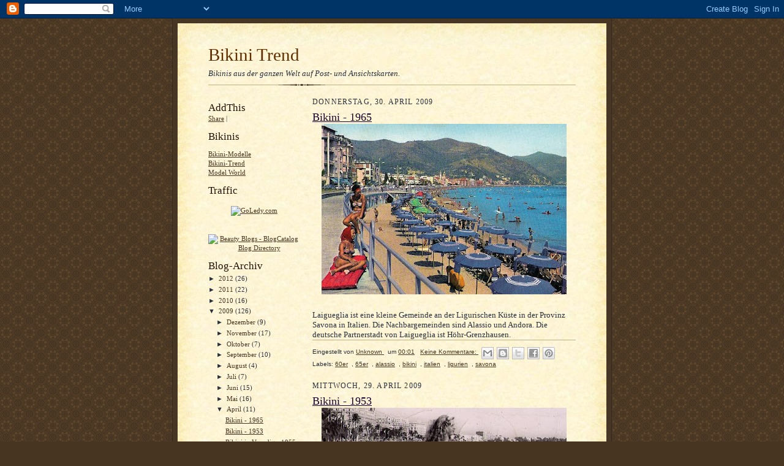

--- FILE ---
content_type: text/html; charset=UTF-8
request_url: https://bikini-trend.blogspot.com/2009/04/
body_size: 13376
content:
<!DOCTYPE html>
<html dir='ltr' xmlns='http://www.w3.org/1999/xhtml' xmlns:b='http://www.google.com/2005/gml/b' xmlns:data='http://www.google.com/2005/gml/data' xmlns:expr='http://www.google.com/2005/gml/expr'>
<head>
<link href='https://www.blogger.com/static/v1/widgets/2944754296-widget_css_bundle.css' rel='stylesheet' type='text/css'/>
<meta content='text/html; charset=UTF-8' http-equiv='Content-Type'/>
<meta content='blogger' name='generator'/>
<link href='https://bikini-trend.blogspot.com/favicon.ico' rel='icon' type='image/x-icon'/>
<link href='http://bikini-trend.blogspot.com/2009/04/' rel='canonical'/>
<link rel="alternate" type="application/atom+xml" title="Bikini Trend - Atom" href="https://bikini-trend.blogspot.com/feeds/posts/default" />
<link rel="alternate" type="application/rss+xml" title="Bikini Trend - RSS" href="https://bikini-trend.blogspot.com/feeds/posts/default?alt=rss" />
<link rel="service.post" type="application/atom+xml" title="Bikini Trend - Atom" href="https://www.blogger.com/feeds/6016032651762509158/posts/default" />
<!--Can't find substitution for tag [blog.ieCssRetrofitLinks]-->
<meta content='http://bikini-trend.blogspot.com/2009/04/' property='og:url'/>
<meta content='Bikini Trend' property='og:title'/>
<meta content='Bikinis aus der ganzen Welt auf Post- und Ansichtskarten.' property='og:description'/>
<meta content='Blog-Zug-Ziel' name='http://bikini-trend.blogspot.de/'/>
<title>Bikini Trend: April 2009</title>
<style id='page-skin-1' type='text/css'><!--
/*
-----------------------------------------------------
Blogger Template Style Sheet
Name:     Scribe
Date:     27 Feb 2004
Updated by: Blogger Team
------------------------------------------------------ */
/* Defaults
----------------------------------------------- */
body {
margin:0;
padding:0;
font-size: small;
text-align:center;
color:#29303b;
line-height:1.3em;
background:#483521 url("https://resources.blogblog.com/blogblog/data/scribe/bg.gif") repeat;
}
blockquote {
font-style:italic;
padding:0 32px;
line-height:1.6;
margin-top:0;
margin-right:0;
margin-bottom:.6em;
margin-left:0;
}
p {
margin:0;
padding:0;
}
abbr, acronym {
cursor:help;
font-style:normal;
}
code {
font-size: 90%;
white-space:normal;
color:#666;
}
hr {display:none;}
img {border:0;}
/* Link styles */
a:link {
color:#473624;
text-decoration:underline;
}
a:visited {
color: #956839;
text-decoration:underline;
}
a:hover {
color: #956839;
text-decoration:underline;
}
a:active {
color: #956839;
}
/* Layout
----------------------------------------------- */
#outer-wrapper {
background-color:#473624;
border-left:1px solid #332A24;
border-right:1px solid #332A24;
width:700px;
margin:0px auto;
padding:8px;
text-align:center;
font: normal normal 100% Georgia, Times New Roman,Sans-Serif;;
}
#main-top {
width:700px;
height:49px;
background:#FFF3DB url("https://resources.blogblog.com/blogblog/data/scribe/bg_paper_top.jpg") no-repeat top left;
margin:0px;
padding:0px;
display:block;
}
#main-bot {
width:700px;
height:81px;
background:#FFF3DB url("https://resources.blogblog.com/blogblog/data/scribe/bg_paper_bot.jpg") no-repeat top left;
margin:0;
padding:0;
display:block;
}
#wrap2 {
width:700px;
background:#FFF3DB url("https://resources.blogblog.com/blogblog/data/scribe/bg_paper_mid.jpg") repeat-y;
margin-top: -14px;
margin-right: 0px;
margin-bottom: 0px;
margin-left: 0px;
text-align:left;
display:block;
}
#wrap3 {
padding:0 50px;
}
.Header {
}
h1 {
margin:0;
padding-top:0;
padding-right:0;
padding-bottom:6px;
padding-left:0;
font: normal normal 225% Georgia, Times New Roman,sans-serif;
color: #612e00;
}
h1 a:link {
text-decoration:none;
color: #612e00;
}
h1 a:visited {
text-decoration:none;
}
h1 a:hover {
border:0;
text-decoration:none;
}
.Header .description {
margin:0;
padding:0;
line-height:1.5em;
color: #29303B;
font: italic normal 100% Georgia, Times New Roman, sans-serif;
}
#sidebar-wrapper {
clear:left;
}
#main {
width:430px;
float:right;
padding:8px 0;
margin:0;
word-wrap: break-word; /* fix for long text breaking sidebar float in IE */
overflow: hidden;     /* fix for long non-text content breaking IE sidebar float */
}
#sidebar {
width:150px;
float:left;
padding:8px 0;
margin:0;
word-wrap: break-word; /* fix for long text breaking sidebar float in IE */
overflow: hidden;     /* fix for long non-text content breaking IE sidebar float */
}
#footer {
clear:both;
background:url("https://resources.blogblog.com/blogblog/data/scribe/divider.gif") no-repeat top left;
padding-top:10px;
_padding-top:6px; /* IE Windows target */
}
#footer p {
line-height:1.5em;
font-size:75%;
}
/* Typography :: Main entry
----------------------------------------------- */
h2.date-header {
font-weight:normal;
text-transform:uppercase;
letter-spacing:.1em;
font-size:90%;
margin:0;
padding:0;
}
.post {
margin-top:8px;
margin-right:0;
margin-bottom:24px;
margin-left:0;
}
.post h3 {
font-weight:normal;
font-size:140%;
color:#1b0431;
margin:0;
padding:0;
}
.post h3 a {
color: #1b0431;
}
.post-body p {
line-height:1.5em;
margin-top:0;
margin-right:0;
margin-bottom:.6em;
margin-left:0;
}
.post-footer {
font-family: Verdana, sans-serif;
font-size:74%;
border-top:1px solid #BFB186;
padding-top:6px;
}
.post-footer a {
margin-right: 6px;
}
.post ul {
margin:0;
padding:0;
}
.post li {
line-height:1.5em;
list-style:none;
background:url("https://resources.blogblog.com/blogblog/data/scribe/list_icon.gif") no-repeat left .3em;
vertical-align:top;
padding-top: 0;
padding-right: 0;
padding-bottom: .6em;
padding-left: 17px;
margin:0;
}
.feed-links {
clear: both;
line-height: 2.5em;
}
#blog-pager-newer-link {
float: left;
}
#blog-pager-older-link {
float: right;
}
#blog-pager {
text-align: center;
}
/* Typography :: Sidebar
----------------------------------------------- */
.sidebar h2 {
margin:0;
padding:0;
color:#211104;
font: normal normal 150% Georgia, Times New Roman,sans-serif;
}
.sidebar h2 img {
margin-bottom:-4px;
}
.sidebar .widget {
font-size:86%;
margin-top:6px;
margin-right:0;
margin-bottom:12px;
margin-left:0;
padding:0;
line-height: 1.4em;
}
.sidebar ul li {
list-style: none;
margin:0;
}
.sidebar ul {
margin-left: 0;
padding-left: 0;
}
/* Comments
----------------------------------------------- */
#comments {}
#comments h4 {
font-weight:normal;
font-size:120%;
color:#29303B;
margin:0;
padding:0;
}
#comments-block {
line-height:1.5em;
}
.comment-author {
background:url("https://resources.blogblog.com/blogblog/data/scribe/list_icon.gif") no-repeat 2px .35em;
margin:.5em 0 0;
padding-top:0;
padding-right:0;
padding-bottom:0;
padding-left:20px;
font-weight:bold;
}
.comment-body {
margin:0;
padding-top:0;
padding-right:0;
padding-bottom:0;
padding-left:20px;
}
.comment-body p {
font-size:100%;
margin-top:0;
margin-right:0;
margin-bottom:.2em;
margin-left:0;
}
.comment-footer {
color:#29303B;
font-size:74%;
margin:0 0 10px;
padding-top:0;
padding-right:0;
padding-bottom:.75em;
padding-left:20px;
}
.comment-footer a:link {
color:#473624;
text-decoration:underline;
}
.comment-footer a:visited {
color:#716E6C;
text-decoration:underline;
}
.comment-footer a:hover {
color:#956839;
text-decoration:underline;
}
.comment-footer a:active {
color:#956839;
text-decoration:none;
}
.deleted-comment {
font-style:italic;
color:gray;
}
/* Profile
----------------------------------------------- */
#main .profile-data {
display:inline;
}
.profile-datablock, .profile-textblock {
margin-top:0;
margin-right:0;
margin-bottom:4px;
margin-left:0;
}
.profile-data {
margin:0;
padding-top:0;
padding-right:8px;
padding-bottom:0;
padding-left:0;
text-transform:uppercase;
letter-spacing:.1em;
font-size:90%;
color:#211104;
}
.profile-img {
float: left;
margin-top: 0;
margin-right: 5px;
margin-bottom: 5px;
margin-left: 0;
border:1px solid #A2907D;
padding:2px;
}
#header .widget, #main .widget {
margin-bottom:12px;
padding-bottom:12px;
}
#header {
background:url("https://resources.blogblog.com/blogblog/data/scribe/divider.gif") no-repeat bottom left;
}
/** Page structure tweaks for layout editor wireframe */
body#layout #outer-wrapper {
margin-top: 0;
padding-top: 0;
}
body#layout #wrap2,
body#layout #wrap3 {
margin-top: 0;
}
body#layout #main-top {
display:none;
}

--></style>
<link href='https://www.blogger.com/dyn-css/authorization.css?targetBlogID=6016032651762509158&amp;zx=89a6b631-5068-4002-be4e-8ab540d19239' media='none' onload='if(media!=&#39;all&#39;)media=&#39;all&#39;' rel='stylesheet'/><noscript><link href='https://www.blogger.com/dyn-css/authorization.css?targetBlogID=6016032651762509158&amp;zx=89a6b631-5068-4002-be4e-8ab540d19239' rel='stylesheet'/></noscript>
<meta name='google-adsense-platform-account' content='ca-host-pub-1556223355139109'/>
<meta name='google-adsense-platform-domain' content='blogspot.com'/>

</head>
<body>
<div class='navbar section' id='navbar'><div class='widget Navbar' data-version='1' id='Navbar1'><script type="text/javascript">
    function setAttributeOnload(object, attribute, val) {
      if(window.addEventListener) {
        window.addEventListener('load',
          function(){ object[attribute] = val; }, false);
      } else {
        window.attachEvent('onload', function(){ object[attribute] = val; });
      }
    }
  </script>
<div id="navbar-iframe-container"></div>
<script type="text/javascript" src="https://apis.google.com/js/platform.js"></script>
<script type="text/javascript">
      gapi.load("gapi.iframes:gapi.iframes.style.bubble", function() {
        if (gapi.iframes && gapi.iframes.getContext) {
          gapi.iframes.getContext().openChild({
              url: 'https://www.blogger.com/navbar/6016032651762509158?origin\x3dhttps://bikini-trend.blogspot.com',
              where: document.getElementById("navbar-iframe-container"),
              id: "navbar-iframe"
          });
        }
      });
    </script><script type="text/javascript">
(function() {
var script = document.createElement('script');
script.type = 'text/javascript';
script.src = '//pagead2.googlesyndication.com/pagead/js/google_top_exp.js';
var head = document.getElementsByTagName('head')[0];
if (head) {
head.appendChild(script);
}})();
</script>
</div></div>
<div id='outer-wrapper'>
<div id='main-top'></div>
<!-- placeholder for image -->
<div id='wrap2'><div id='wrap3'>
<div class='header section' id='header'><div class='widget Header' data-version='1' id='Header1'>
<div id='header-inner'>
<div class='titlewrapper'>
<h1 class='title'>
<a href='https://bikini-trend.blogspot.com/'>
Bikini Trend
</a>
</h1>
</div>
<div class='descriptionwrapper'>
<p class='description'><span>Bikinis aus der ganzen Welt auf Post- und Ansichtskarten.</span></p>
</div>
</div>
</div></div>
<div id='crosscol-wrapper' style='text-align:center'>
<div class='crosscol no-items section' id='crosscol'></div>
</div>
<div id='sidebar-wrapper'>
<div class='sidebar section' id='sidebar'><div class='widget HTML' data-version='1' id='HTML2'>
<h2 class='title'>AddThis</h2>
<div class='widget-content'>
<div><div class="addthis_toolbox addthis_default_style">
<a href="http://www.addthis.com/bookmark.php?v=250" class="addthis_button_compact">Share</a>
<span class="addthis_separator">|</span>
<a class="addthis_button_facebook"></a>
<a class="addthis_button_myspace"></a>
<a class="addthis_button_google"></a>
<a class="addthis_button_twitter"></a>
</div>
<script src="//s7.addthis.com/js/250/addthis_widget.js?pub=xa-4a2142043df663b7" type="text/javascript"></script></div>
</div>
<div class='clear'></div>
</div><div class='widget LinkList' data-version='1' id='LinkList1'>
<h2>Bikinis</h2>
<div class='widget-content'>
<ul>
<li><a href='http://www.bikini-modelle.de/'>Bikini-Modelle</a></li>
<li><a href='http://www.bikini-trend.de/'>Bikini-Trend</a></li>
<li><a href='http://www.bikini-trend.com/'>Model World</a></li>
</ul>
<div class='clear'></div>
</div>
</div><div class='widget HTML' data-version='1' id='HTML1'>
<h2 class='title'>Traffic</h2>
<div class='widget-content'>
<script src="//feedjit.com/serve/?bc=ffffff&amp;tc=494949&amp;brd1=336699&amp;lnk=494949&amp;hc=336699&amp;ww=160" type="text/javascript"></script><noscript><a href="http://feedjit.com/">Feedjit Live Blog Stats</a></noscript>
<br /><center>
<a href="http://www.goledy.com"><img border="0" alt="GoLedy.com" src="https://lh3.googleusercontent.com/blogger_img_proxy/AEn0k_sWOAi-Nada1mmqvdIuqRgHC-SqvdrGanTxP6Yh92CnF5QZg-xbiV-5KER3O8JIKEAHCzbZPec09ePknHfCY7SmkQ=s0-d"></a><br /><br />
<script src="//scripts.widgethost.com/pax/counter.js?counter=ctr-8jtmzyc0pz"></script>
<noscript><a href="http://www.pax.com/free-counters.html"><img border="0" alt="Free Hit Counter" src="https://lh3.googleusercontent.com/blogger_img_proxy/AEn0k_u24BsUTxyV1O4LpFUEMw_OlKt9QS6MH5Ik60tZC1IxBFnvjSFEmNnHjaSQGdyO9YCzozEz-SKVvDDon64Ke4kShW5I21V8OllXmdFun8fUJFAmpeQfzxApj3j_VMm8trtiUZKUTADzo14=s0-d"></a></noscript>
<br />
<a href="http://www.blogcatalog.com/directory/lifestyle/beauty" title="Beauty Blogs - BlogCatalog Blog Directory"><img alt="Beauty Blogs - BlogCatalog Blog Directory" style="border: 0;" src="https://lh3.googleusercontent.com/blogger_img_proxy/AEn0k_s8rXqGBwPpmMVGw1owcEpV31K6-pQHYswHdKtsbBkydnx688XPFcREXsc-37-4677_1-B7muaWLCwOusz2U-dY2E3lfsDU6akT6eGs0Q7pfdtEvKNn7_yRDggZhg=s0-d"></a><br />

</center>
</div>
<div class='clear'></div>
</div><div class='widget BlogArchive' data-version='1' id='BlogArchive1'>
<h2>Blog-Archiv</h2>
<div class='widget-content'>
<div id='ArchiveList'>
<div id='BlogArchive1_ArchiveList'>
<ul class='hierarchy'>
<li class='archivedate collapsed'>
<a class='toggle' href='javascript:void(0)'>
<span class='zippy'>

        &#9658;&#160;
      
</span>
</a>
<a class='post-count-link' href='https://bikini-trend.blogspot.com/2012/'>
2012
</a>
<span class='post-count' dir='ltr'>(26)</span>
<ul class='hierarchy'>
<li class='archivedate collapsed'>
<a class='toggle' href='javascript:void(0)'>
<span class='zippy'>

        &#9658;&#160;
      
</span>
</a>
<a class='post-count-link' href='https://bikini-trend.blogspot.com/2012/12/'>
Dezember
</a>
<span class='post-count' dir='ltr'>(1)</span>
</li>
</ul>
<ul class='hierarchy'>
<li class='archivedate collapsed'>
<a class='toggle' href='javascript:void(0)'>
<span class='zippy'>

        &#9658;&#160;
      
</span>
</a>
<a class='post-count-link' href='https://bikini-trend.blogspot.com/2012/11/'>
November
</a>
<span class='post-count' dir='ltr'>(2)</span>
</li>
</ul>
<ul class='hierarchy'>
<li class='archivedate collapsed'>
<a class='toggle' href='javascript:void(0)'>
<span class='zippy'>

        &#9658;&#160;
      
</span>
</a>
<a class='post-count-link' href='https://bikini-trend.blogspot.com/2012/10/'>
Oktober
</a>
<span class='post-count' dir='ltr'>(5)</span>
</li>
</ul>
<ul class='hierarchy'>
<li class='archivedate collapsed'>
<a class='toggle' href='javascript:void(0)'>
<span class='zippy'>

        &#9658;&#160;
      
</span>
</a>
<a class='post-count-link' href='https://bikini-trend.blogspot.com/2012/09/'>
September
</a>
<span class='post-count' dir='ltr'>(2)</span>
</li>
</ul>
<ul class='hierarchy'>
<li class='archivedate collapsed'>
<a class='toggle' href='javascript:void(0)'>
<span class='zippy'>

        &#9658;&#160;
      
</span>
</a>
<a class='post-count-link' href='https://bikini-trend.blogspot.com/2012/08/'>
August
</a>
<span class='post-count' dir='ltr'>(5)</span>
</li>
</ul>
<ul class='hierarchy'>
<li class='archivedate collapsed'>
<a class='toggle' href='javascript:void(0)'>
<span class='zippy'>

        &#9658;&#160;
      
</span>
</a>
<a class='post-count-link' href='https://bikini-trend.blogspot.com/2012/07/'>
Juli
</a>
<span class='post-count' dir='ltr'>(2)</span>
</li>
</ul>
<ul class='hierarchy'>
<li class='archivedate collapsed'>
<a class='toggle' href='javascript:void(0)'>
<span class='zippy'>

        &#9658;&#160;
      
</span>
</a>
<a class='post-count-link' href='https://bikini-trend.blogspot.com/2012/06/'>
Juni
</a>
<span class='post-count' dir='ltr'>(1)</span>
</li>
</ul>
<ul class='hierarchy'>
<li class='archivedate collapsed'>
<a class='toggle' href='javascript:void(0)'>
<span class='zippy'>

        &#9658;&#160;
      
</span>
</a>
<a class='post-count-link' href='https://bikini-trend.blogspot.com/2012/05/'>
Mai
</a>
<span class='post-count' dir='ltr'>(1)</span>
</li>
</ul>
<ul class='hierarchy'>
<li class='archivedate collapsed'>
<a class='toggle' href='javascript:void(0)'>
<span class='zippy'>

        &#9658;&#160;
      
</span>
</a>
<a class='post-count-link' href='https://bikini-trend.blogspot.com/2012/04/'>
April
</a>
<span class='post-count' dir='ltr'>(2)</span>
</li>
</ul>
<ul class='hierarchy'>
<li class='archivedate collapsed'>
<a class='toggle' href='javascript:void(0)'>
<span class='zippy'>

        &#9658;&#160;
      
</span>
</a>
<a class='post-count-link' href='https://bikini-trend.blogspot.com/2012/02/'>
Februar
</a>
<span class='post-count' dir='ltr'>(2)</span>
</li>
</ul>
<ul class='hierarchy'>
<li class='archivedate collapsed'>
<a class='toggle' href='javascript:void(0)'>
<span class='zippy'>

        &#9658;&#160;
      
</span>
</a>
<a class='post-count-link' href='https://bikini-trend.blogspot.com/2012/01/'>
Januar
</a>
<span class='post-count' dir='ltr'>(3)</span>
</li>
</ul>
</li>
</ul>
<ul class='hierarchy'>
<li class='archivedate collapsed'>
<a class='toggle' href='javascript:void(0)'>
<span class='zippy'>

        &#9658;&#160;
      
</span>
</a>
<a class='post-count-link' href='https://bikini-trend.blogspot.com/2011/'>
2011
</a>
<span class='post-count' dir='ltr'>(22)</span>
<ul class='hierarchy'>
<li class='archivedate collapsed'>
<a class='toggle' href='javascript:void(0)'>
<span class='zippy'>

        &#9658;&#160;
      
</span>
</a>
<a class='post-count-link' href='https://bikini-trend.blogspot.com/2011/10/'>
Oktober
</a>
<span class='post-count' dir='ltr'>(2)</span>
</li>
</ul>
<ul class='hierarchy'>
<li class='archivedate collapsed'>
<a class='toggle' href='javascript:void(0)'>
<span class='zippy'>

        &#9658;&#160;
      
</span>
</a>
<a class='post-count-link' href='https://bikini-trend.blogspot.com/2011/09/'>
September
</a>
<span class='post-count' dir='ltr'>(8)</span>
</li>
</ul>
<ul class='hierarchy'>
<li class='archivedate collapsed'>
<a class='toggle' href='javascript:void(0)'>
<span class='zippy'>

        &#9658;&#160;
      
</span>
</a>
<a class='post-count-link' href='https://bikini-trend.blogspot.com/2011/08/'>
August
</a>
<span class='post-count' dir='ltr'>(2)</span>
</li>
</ul>
<ul class='hierarchy'>
<li class='archivedate collapsed'>
<a class='toggle' href='javascript:void(0)'>
<span class='zippy'>

        &#9658;&#160;
      
</span>
</a>
<a class='post-count-link' href='https://bikini-trend.blogspot.com/2011/07/'>
Juli
</a>
<span class='post-count' dir='ltr'>(2)</span>
</li>
</ul>
<ul class='hierarchy'>
<li class='archivedate collapsed'>
<a class='toggle' href='javascript:void(0)'>
<span class='zippy'>

        &#9658;&#160;
      
</span>
</a>
<a class='post-count-link' href='https://bikini-trend.blogspot.com/2011/06/'>
Juni
</a>
<span class='post-count' dir='ltr'>(3)</span>
</li>
</ul>
<ul class='hierarchy'>
<li class='archivedate collapsed'>
<a class='toggle' href='javascript:void(0)'>
<span class='zippy'>

        &#9658;&#160;
      
</span>
</a>
<a class='post-count-link' href='https://bikini-trend.blogspot.com/2011/04/'>
April
</a>
<span class='post-count' dir='ltr'>(1)</span>
</li>
</ul>
<ul class='hierarchy'>
<li class='archivedate collapsed'>
<a class='toggle' href='javascript:void(0)'>
<span class='zippy'>

        &#9658;&#160;
      
</span>
</a>
<a class='post-count-link' href='https://bikini-trend.blogspot.com/2011/02/'>
Februar
</a>
<span class='post-count' dir='ltr'>(4)</span>
</li>
</ul>
</li>
</ul>
<ul class='hierarchy'>
<li class='archivedate collapsed'>
<a class='toggle' href='javascript:void(0)'>
<span class='zippy'>

        &#9658;&#160;
      
</span>
</a>
<a class='post-count-link' href='https://bikini-trend.blogspot.com/2010/'>
2010
</a>
<span class='post-count' dir='ltr'>(16)</span>
<ul class='hierarchy'>
<li class='archivedate collapsed'>
<a class='toggle' href='javascript:void(0)'>
<span class='zippy'>

        &#9658;&#160;
      
</span>
</a>
<a class='post-count-link' href='https://bikini-trend.blogspot.com/2010/12/'>
Dezember
</a>
<span class='post-count' dir='ltr'>(1)</span>
</li>
</ul>
<ul class='hierarchy'>
<li class='archivedate collapsed'>
<a class='toggle' href='javascript:void(0)'>
<span class='zippy'>

        &#9658;&#160;
      
</span>
</a>
<a class='post-count-link' href='https://bikini-trend.blogspot.com/2010/09/'>
September
</a>
<span class='post-count' dir='ltr'>(4)</span>
</li>
</ul>
<ul class='hierarchy'>
<li class='archivedate collapsed'>
<a class='toggle' href='javascript:void(0)'>
<span class='zippy'>

        &#9658;&#160;
      
</span>
</a>
<a class='post-count-link' href='https://bikini-trend.blogspot.com/2010/08/'>
August
</a>
<span class='post-count' dir='ltr'>(2)</span>
</li>
</ul>
<ul class='hierarchy'>
<li class='archivedate collapsed'>
<a class='toggle' href='javascript:void(0)'>
<span class='zippy'>

        &#9658;&#160;
      
</span>
</a>
<a class='post-count-link' href='https://bikini-trend.blogspot.com/2010/07/'>
Juli
</a>
<span class='post-count' dir='ltr'>(1)</span>
</li>
</ul>
<ul class='hierarchy'>
<li class='archivedate collapsed'>
<a class='toggle' href='javascript:void(0)'>
<span class='zippy'>

        &#9658;&#160;
      
</span>
</a>
<a class='post-count-link' href='https://bikini-trend.blogspot.com/2010/05/'>
Mai
</a>
<span class='post-count' dir='ltr'>(1)</span>
</li>
</ul>
<ul class='hierarchy'>
<li class='archivedate collapsed'>
<a class='toggle' href='javascript:void(0)'>
<span class='zippy'>

        &#9658;&#160;
      
</span>
</a>
<a class='post-count-link' href='https://bikini-trend.blogspot.com/2010/04/'>
April
</a>
<span class='post-count' dir='ltr'>(1)</span>
</li>
</ul>
<ul class='hierarchy'>
<li class='archivedate collapsed'>
<a class='toggle' href='javascript:void(0)'>
<span class='zippy'>

        &#9658;&#160;
      
</span>
</a>
<a class='post-count-link' href='https://bikini-trend.blogspot.com/2010/03/'>
März
</a>
<span class='post-count' dir='ltr'>(1)</span>
</li>
</ul>
<ul class='hierarchy'>
<li class='archivedate collapsed'>
<a class='toggle' href='javascript:void(0)'>
<span class='zippy'>

        &#9658;&#160;
      
</span>
</a>
<a class='post-count-link' href='https://bikini-trend.blogspot.com/2010/02/'>
Februar
</a>
<span class='post-count' dir='ltr'>(2)</span>
</li>
</ul>
<ul class='hierarchy'>
<li class='archivedate collapsed'>
<a class='toggle' href='javascript:void(0)'>
<span class='zippy'>

        &#9658;&#160;
      
</span>
</a>
<a class='post-count-link' href='https://bikini-trend.blogspot.com/2010/01/'>
Januar
</a>
<span class='post-count' dir='ltr'>(3)</span>
</li>
</ul>
</li>
</ul>
<ul class='hierarchy'>
<li class='archivedate expanded'>
<a class='toggle' href='javascript:void(0)'>
<span class='zippy toggle-open'>

        &#9660;&#160;
      
</span>
</a>
<a class='post-count-link' href='https://bikini-trend.blogspot.com/2009/'>
2009
</a>
<span class='post-count' dir='ltr'>(126)</span>
<ul class='hierarchy'>
<li class='archivedate collapsed'>
<a class='toggle' href='javascript:void(0)'>
<span class='zippy'>

        &#9658;&#160;
      
</span>
</a>
<a class='post-count-link' href='https://bikini-trend.blogspot.com/2009/12/'>
Dezember
</a>
<span class='post-count' dir='ltr'>(9)</span>
</li>
</ul>
<ul class='hierarchy'>
<li class='archivedate collapsed'>
<a class='toggle' href='javascript:void(0)'>
<span class='zippy'>

        &#9658;&#160;
      
</span>
</a>
<a class='post-count-link' href='https://bikini-trend.blogspot.com/2009/11/'>
November
</a>
<span class='post-count' dir='ltr'>(17)</span>
</li>
</ul>
<ul class='hierarchy'>
<li class='archivedate collapsed'>
<a class='toggle' href='javascript:void(0)'>
<span class='zippy'>

        &#9658;&#160;
      
</span>
</a>
<a class='post-count-link' href='https://bikini-trend.blogspot.com/2009/10/'>
Oktober
</a>
<span class='post-count' dir='ltr'>(7)</span>
</li>
</ul>
<ul class='hierarchy'>
<li class='archivedate collapsed'>
<a class='toggle' href='javascript:void(0)'>
<span class='zippy'>

        &#9658;&#160;
      
</span>
</a>
<a class='post-count-link' href='https://bikini-trend.blogspot.com/2009/09/'>
September
</a>
<span class='post-count' dir='ltr'>(10)</span>
</li>
</ul>
<ul class='hierarchy'>
<li class='archivedate collapsed'>
<a class='toggle' href='javascript:void(0)'>
<span class='zippy'>

        &#9658;&#160;
      
</span>
</a>
<a class='post-count-link' href='https://bikini-trend.blogspot.com/2009/08/'>
August
</a>
<span class='post-count' dir='ltr'>(4)</span>
</li>
</ul>
<ul class='hierarchy'>
<li class='archivedate collapsed'>
<a class='toggle' href='javascript:void(0)'>
<span class='zippy'>

        &#9658;&#160;
      
</span>
</a>
<a class='post-count-link' href='https://bikini-trend.blogspot.com/2009/07/'>
Juli
</a>
<span class='post-count' dir='ltr'>(7)</span>
</li>
</ul>
<ul class='hierarchy'>
<li class='archivedate collapsed'>
<a class='toggle' href='javascript:void(0)'>
<span class='zippy'>

        &#9658;&#160;
      
</span>
</a>
<a class='post-count-link' href='https://bikini-trend.blogspot.com/2009/06/'>
Juni
</a>
<span class='post-count' dir='ltr'>(15)</span>
</li>
</ul>
<ul class='hierarchy'>
<li class='archivedate collapsed'>
<a class='toggle' href='javascript:void(0)'>
<span class='zippy'>

        &#9658;&#160;
      
</span>
</a>
<a class='post-count-link' href='https://bikini-trend.blogspot.com/2009/05/'>
Mai
</a>
<span class='post-count' dir='ltr'>(16)</span>
</li>
</ul>
<ul class='hierarchy'>
<li class='archivedate expanded'>
<a class='toggle' href='javascript:void(0)'>
<span class='zippy toggle-open'>

        &#9660;&#160;
      
</span>
</a>
<a class='post-count-link' href='https://bikini-trend.blogspot.com/2009/04/'>
April
</a>
<span class='post-count' dir='ltr'>(11)</span>
<ul class='posts'>
<li><a href='https://bikini-trend.blogspot.com/2009/04/bikini-1965.html'>Bikini - 1965</a></li>
<li><a href='https://bikini-trend.blogspot.com/2009/04/bikini-1953.html'>Bikini - 1953</a></li>
<li><a href='https://bikini-trend.blogspot.com/2009/04/bikini-in-venedig-1955.html'>Bikini in Venedig - 1955</a></li>
<li><a href='https://bikini-trend.blogspot.com/2009/04/falkenberg.html'>Falkenberg Bikini</a></li>
<li><a href='https://bikini-trend.blogspot.com/2009/04/bikini-parade.html'>Bikini Parade</a></li>
<li><a href='https://bikini-trend.blogspot.com/2009/04/yuko-aoki-in-red-bikini.html'>Yuko Aoki in red Bikini</a></li>
<li><a href='https://bikini-trend.blogspot.com/2009/04/bikini-1951.html'>Bikini 1951</a></li>
<li><a href='https://bikini-trend.blogspot.com/2009/04/bettie-page.html'>Bettie Page</a></li>
<li><a href='https://bikini-trend.blogspot.com/2009/04/rochenbucht.html'>Rochenbucht</a></li>
<li><a href='https://bikini-trend.blogspot.com/2009/04/la-panne.html'>La Panne</a></li>
<li><a href='https://bikini-trend.blogspot.com/2009/04/ravenna.html'>Ravenna</a></li>
</ul>
</li>
</ul>
<ul class='hierarchy'>
<li class='archivedate collapsed'>
<a class='toggle' href='javascript:void(0)'>
<span class='zippy'>

        &#9658;&#160;
      
</span>
</a>
<a class='post-count-link' href='https://bikini-trend.blogspot.com/2009/03/'>
März
</a>
<span class='post-count' dir='ltr'>(13)</span>
</li>
</ul>
<ul class='hierarchy'>
<li class='archivedate collapsed'>
<a class='toggle' href='javascript:void(0)'>
<span class='zippy'>

        &#9658;&#160;
      
</span>
</a>
<a class='post-count-link' href='https://bikini-trend.blogspot.com/2009/02/'>
Februar
</a>
<span class='post-count' dir='ltr'>(14)</span>
</li>
</ul>
<ul class='hierarchy'>
<li class='archivedate collapsed'>
<a class='toggle' href='javascript:void(0)'>
<span class='zippy'>

        &#9658;&#160;
      
</span>
</a>
<a class='post-count-link' href='https://bikini-trend.blogspot.com/2009/01/'>
Januar
</a>
<span class='post-count' dir='ltr'>(3)</span>
</li>
</ul>
</li>
</ul>
<ul class='hierarchy'>
<li class='archivedate collapsed'>
<a class='toggle' href='javascript:void(0)'>
<span class='zippy'>

        &#9658;&#160;
      
</span>
</a>
<a class='post-count-link' href='https://bikini-trend.blogspot.com/2008/'>
2008
</a>
<span class='post-count' dir='ltr'>(91)</span>
<ul class='hierarchy'>
<li class='archivedate collapsed'>
<a class='toggle' href='javascript:void(0)'>
<span class='zippy'>

        &#9658;&#160;
      
</span>
</a>
<a class='post-count-link' href='https://bikini-trend.blogspot.com/2008/12/'>
Dezember
</a>
<span class='post-count' dir='ltr'>(6)</span>
</li>
</ul>
<ul class='hierarchy'>
<li class='archivedate collapsed'>
<a class='toggle' href='javascript:void(0)'>
<span class='zippy'>

        &#9658;&#160;
      
</span>
</a>
<a class='post-count-link' href='https://bikini-trend.blogspot.com/2008/11/'>
November
</a>
<span class='post-count' dir='ltr'>(16)</span>
</li>
</ul>
<ul class='hierarchy'>
<li class='archivedate collapsed'>
<a class='toggle' href='javascript:void(0)'>
<span class='zippy'>

        &#9658;&#160;
      
</span>
</a>
<a class='post-count-link' href='https://bikini-trend.blogspot.com/2008/10/'>
Oktober
</a>
<span class='post-count' dir='ltr'>(2)</span>
</li>
</ul>
<ul class='hierarchy'>
<li class='archivedate collapsed'>
<a class='toggle' href='javascript:void(0)'>
<span class='zippy'>

        &#9658;&#160;
      
</span>
</a>
<a class='post-count-link' href='https://bikini-trend.blogspot.com/2008/09/'>
September
</a>
<span class='post-count' dir='ltr'>(6)</span>
</li>
</ul>
<ul class='hierarchy'>
<li class='archivedate collapsed'>
<a class='toggle' href='javascript:void(0)'>
<span class='zippy'>

        &#9658;&#160;
      
</span>
</a>
<a class='post-count-link' href='https://bikini-trend.blogspot.com/2008/08/'>
August
</a>
<span class='post-count' dir='ltr'>(9)</span>
</li>
</ul>
<ul class='hierarchy'>
<li class='archivedate collapsed'>
<a class='toggle' href='javascript:void(0)'>
<span class='zippy'>

        &#9658;&#160;
      
</span>
</a>
<a class='post-count-link' href='https://bikini-trend.blogspot.com/2008/07/'>
Juli
</a>
<span class='post-count' dir='ltr'>(10)</span>
</li>
</ul>
<ul class='hierarchy'>
<li class='archivedate collapsed'>
<a class='toggle' href='javascript:void(0)'>
<span class='zippy'>

        &#9658;&#160;
      
</span>
</a>
<a class='post-count-link' href='https://bikini-trend.blogspot.com/2008/06/'>
Juni
</a>
<span class='post-count' dir='ltr'>(9)</span>
</li>
</ul>
<ul class='hierarchy'>
<li class='archivedate collapsed'>
<a class='toggle' href='javascript:void(0)'>
<span class='zippy'>

        &#9658;&#160;
      
</span>
</a>
<a class='post-count-link' href='https://bikini-trend.blogspot.com/2008/05/'>
Mai
</a>
<span class='post-count' dir='ltr'>(10)</span>
</li>
</ul>
<ul class='hierarchy'>
<li class='archivedate collapsed'>
<a class='toggle' href='javascript:void(0)'>
<span class='zippy'>

        &#9658;&#160;
      
</span>
</a>
<a class='post-count-link' href='https://bikini-trend.blogspot.com/2008/04/'>
April
</a>
<span class='post-count' dir='ltr'>(5)</span>
</li>
</ul>
<ul class='hierarchy'>
<li class='archivedate collapsed'>
<a class='toggle' href='javascript:void(0)'>
<span class='zippy'>

        &#9658;&#160;
      
</span>
</a>
<a class='post-count-link' href='https://bikini-trend.blogspot.com/2008/03/'>
März
</a>
<span class='post-count' dir='ltr'>(1)</span>
</li>
</ul>
<ul class='hierarchy'>
<li class='archivedate collapsed'>
<a class='toggle' href='javascript:void(0)'>
<span class='zippy'>

        &#9658;&#160;
      
</span>
</a>
<a class='post-count-link' href='https://bikini-trend.blogspot.com/2008/02/'>
Februar
</a>
<span class='post-count' dir='ltr'>(15)</span>
</li>
</ul>
<ul class='hierarchy'>
<li class='archivedate collapsed'>
<a class='toggle' href='javascript:void(0)'>
<span class='zippy'>

        &#9658;&#160;
      
</span>
</a>
<a class='post-count-link' href='https://bikini-trend.blogspot.com/2008/01/'>
Januar
</a>
<span class='post-count' dir='ltr'>(2)</span>
</li>
</ul>
</li>
</ul>
</div>
</div>
<div class='clear'></div>
</div>
</div><div class='widget Profile' data-version='1' id='Profile1'>
<h2>Über mich</h2>
<div class='widget-content'>
<dl class='profile-datablock'>
<dt class='profile-data'>
<a class='profile-name-link g-profile' href='https://www.blogger.com/profile/04804777454106668917' rel='author' style='background-image: url(//www.blogger.com/img/logo-16.png);'>
Unknown
</a>
</dt>
</dl>
<a class='profile-link' href='https://www.blogger.com/profile/04804777454106668917' rel='author'>Mein Profil vollständig anzeigen</a>
<div class='clear'></div>
</div>
</div></div>
</div>
<div class='main section' id='main'><div class='widget Blog' data-version='1' id='Blog1'>
<div class='blog-posts hfeed'>

          <div class="date-outer">
        
<h2 class='date-header'><span>Donnerstag, 30. April 2009</span></h2>

          <div class="date-posts">
        
<div class='post-outer'>
<div class='post hentry' itemscope='itemscope' itemtype='http://schema.org/BlogPosting'>
<a name='6562089978730690372'></a>
<h3 class='post-title entry-title' itemprop='name'>
<a href='https://bikini-trend.blogspot.com/2009/04/bikini-1965.html'>Bikini - 1965</a>
</h3>
<div class='post-header'>
<div class='post-header-line-1'></div>
</div>
<div class='post-body entry-content' id='post-body-6562089978730690372' itemprop='articleBody'>
<div style="text-align: center;"><a href="https://blogger.googleusercontent.com/img/b/R29vZ2xl/AVvXsEjcqssen4Ws86EPHvv_aNFpoyFk3YE2ttUrb2Swofu0fjXutAydp3LKUGdah_eGI43ZXw7wOwFlZ-O9of1FUEYu3T-ARUKTIyD_hj2yJVT1kXKsfZ0VWmTa67FGWf-4uwUZi2rEPZnJpyXm/s1600-h/bikini-1965.jpg" onblur="try {parent.deselectBloggerImageGracefully();} catch(e) {}"><img alt="" border="0" id="BLOGGER_PHOTO_ID_5330029991823325970" src="https://blogger.googleusercontent.com/img/b/R29vZ2xl/AVvXsEjcqssen4Ws86EPHvv_aNFpoyFk3YE2ttUrb2Swofu0fjXutAydp3LKUGdah_eGI43ZXw7wOwFlZ-O9of1FUEYu3T-ARUKTIyD_hj2yJVT1kXKsfZ0VWmTa67FGWf-4uwUZi2rEPZnJpyXm/s400/bikini-1965.jpg" style="margin: 0px auto 10px; display: block; text-align: center; cursor: pointer; width: 400px; height: 278px;" /></a><br /></div> Laigueglia ist eine kleine Gemeinde an der Ligurischen Küste in der Provinz Savona in Italien. Die Nachbargemeinden sind Alassio und Andora. Die deutsche Partnerstadt von Laigueglia ist Höhr-Grenzhausen.
<div style='clear: both;'></div>
</div>
<div class='post-footer'>
<div class='post-footer-line post-footer-line-1'><span class='post-author vcard'>
Eingestellt von
<span class='fn'>
<a href='https://www.blogger.com/profile/04804777454106668917' itemprop='author' rel='author' title='author profile'>
Unknown
</a>
</span>
</span>
<span class='post-timestamp'>
um
<a class='timestamp-link' href='https://bikini-trend.blogspot.com/2009/04/bikini-1965.html' itemprop='url' rel='bookmark' title='permanent link'><abbr class='published' itemprop='datePublished' title='2009-04-30T00:01:00-07:00'>00:01</abbr></a>
</span>
<span class='post-comment-link'>
<a class='comment-link' href='https://bikini-trend.blogspot.com/2009/04/bikini-1965.html#comment-form' onclick=''>
Keine Kommentare:
              </a>
</span>
<span class='post-icons'>
<span class='item-control blog-admin pid-265789245'>
<a href='https://www.blogger.com/post-edit.g?blogID=6016032651762509158&postID=6562089978730690372&from=pencil' title='Post bearbeiten'>
<img alt='' class='icon-action' height='18' src='https://resources.blogblog.com/img/icon18_edit_allbkg.gif' width='18'/>
</a>
</span>
</span>
<span class='post-backlinks post-comment-link'>
</span>
<div class='post-share-buttons goog-inline-block'>
<a class='goog-inline-block share-button sb-email' href='https://www.blogger.com/share-post.g?blogID=6016032651762509158&postID=6562089978730690372&target=email' target='_blank' title='Diesen Post per E-Mail versenden'><span class='share-button-link-text'>Diesen Post per E-Mail versenden</span></a><a class='goog-inline-block share-button sb-blog' href='https://www.blogger.com/share-post.g?blogID=6016032651762509158&postID=6562089978730690372&target=blog' onclick='window.open(this.href, "_blank", "height=270,width=475"); return false;' target='_blank' title='BlogThis!'><span class='share-button-link-text'>BlogThis!</span></a><a class='goog-inline-block share-button sb-twitter' href='https://www.blogger.com/share-post.g?blogID=6016032651762509158&postID=6562089978730690372&target=twitter' target='_blank' title='Auf X teilen'><span class='share-button-link-text'>Auf X teilen</span></a><a class='goog-inline-block share-button sb-facebook' href='https://www.blogger.com/share-post.g?blogID=6016032651762509158&postID=6562089978730690372&target=facebook' onclick='window.open(this.href, "_blank", "height=430,width=640"); return false;' target='_blank' title='In Facebook freigeben'><span class='share-button-link-text'>In Facebook freigeben</span></a><a class='goog-inline-block share-button sb-pinterest' href='https://www.blogger.com/share-post.g?blogID=6016032651762509158&postID=6562089978730690372&target=pinterest' target='_blank' title='Auf Pinterest teilen'><span class='share-button-link-text'>Auf Pinterest teilen</span></a>
</div>
</div>
<div class='post-footer-line post-footer-line-2'><span class='post-labels'>
Labels:
<a href='https://bikini-trend.blogspot.com/search/label/60er' rel='tag'>60er</a>,
<a href='https://bikini-trend.blogspot.com/search/label/65er' rel='tag'>65er</a>,
<a href='https://bikini-trend.blogspot.com/search/label/alassio' rel='tag'>alassio</a>,
<a href='https://bikini-trend.blogspot.com/search/label/bikini' rel='tag'>bikini</a>,
<a href='https://bikini-trend.blogspot.com/search/label/italien' rel='tag'>italien</a>,
<a href='https://bikini-trend.blogspot.com/search/label/ligurien' rel='tag'>ligurien</a>,
<a href='https://bikini-trend.blogspot.com/search/label/savona' rel='tag'>savona</a>
</span>
</div>
<div class='post-footer-line post-footer-line-3'><span class='reaction-buttons'>
</span>
</div>
</div>
</div>
</div>

          </div></div>
        

          <div class="date-outer">
        
<h2 class='date-header'><span>Mittwoch, 29. April 2009</span></h2>

          <div class="date-posts">
        
<div class='post-outer'>
<div class='post hentry' itemscope='itemscope' itemtype='http://schema.org/BlogPosting'>
<a name='1674371403096709683'></a>
<h3 class='post-title entry-title' itemprop='name'>
<a href='https://bikini-trend.blogspot.com/2009/04/bikini-1953.html'>Bikini - 1953</a>
</h3>
<div class='post-header'>
<div class='post-header-line-1'></div>
</div>
<div class='post-body entry-content' id='post-body-1674371403096709683' itemprop='articleBody'>
<div style="text-align: center;"><a href="https://blogger.googleusercontent.com/img/b/R29vZ2xl/AVvXsEjQaPWGYO2OG1PvPgp_GJ7PxJRkxAfR1gV8C-0LNyM5W4YrZsIZHZ0PzMwhmInv7EoFRrAKfZt5mH8qkudQJqgWuMJmL05RpHOmVUIqczpCjYh34l2Kpj5B4IoS8YM8vNRT8OuYKxOAuzsk/s1600-h/bikini-1953.jpg" onblur="try {parent.deselectBloggerImageGracefully();} catch(e) {}"><img alt="" border="0" id="BLOGGER_PHOTO_ID_5330028327961724962" src="https://blogger.googleusercontent.com/img/b/R29vZ2xl/AVvXsEjQaPWGYO2OG1PvPgp_GJ7PxJRkxAfR1gV8C-0LNyM5W4YrZsIZHZ0PzMwhmInv7EoFRrAKfZt5mH8qkudQJqgWuMJmL05RpHOmVUIqczpCjYh34l2Kpj5B4IoS8YM8vNRT8OuYKxOAuzsk/s400/bikini-1953.jpg" style="margin: 0px auto 10px; display: block; text-align: center; cursor: pointer; width: 400px; height: 267px;" /></a><br /></div> Cannes ist eine Stadt in Südfrankreich an der Côte d&#8217;Azur im Département Alpes-Maritimes (Nr. 06).
<div style='clear: both;'></div>
</div>
<div class='post-footer'>
<div class='post-footer-line post-footer-line-1'><span class='post-author vcard'>
Eingestellt von
<span class='fn'>
<a href='https://www.blogger.com/profile/04804777454106668917' itemprop='author' rel='author' title='author profile'>
Unknown
</a>
</span>
</span>
<span class='post-timestamp'>
um
<a class='timestamp-link' href='https://bikini-trend.blogspot.com/2009/04/bikini-1953.html' itemprop='url' rel='bookmark' title='permanent link'><abbr class='published' itemprop='datePublished' title='2009-04-29T01:30:00-07:00'>01:30</abbr></a>
</span>
<span class='post-comment-link'>
<a class='comment-link' href='https://bikini-trend.blogspot.com/2009/04/bikini-1953.html#comment-form' onclick=''>
Keine Kommentare:
              </a>
</span>
<span class='post-icons'>
<span class='item-control blog-admin pid-265789245'>
<a href='https://www.blogger.com/post-edit.g?blogID=6016032651762509158&postID=1674371403096709683&from=pencil' title='Post bearbeiten'>
<img alt='' class='icon-action' height='18' src='https://resources.blogblog.com/img/icon18_edit_allbkg.gif' width='18'/>
</a>
</span>
</span>
<span class='post-backlinks post-comment-link'>
</span>
<div class='post-share-buttons goog-inline-block'>
<a class='goog-inline-block share-button sb-email' href='https://www.blogger.com/share-post.g?blogID=6016032651762509158&postID=1674371403096709683&target=email' target='_blank' title='Diesen Post per E-Mail versenden'><span class='share-button-link-text'>Diesen Post per E-Mail versenden</span></a><a class='goog-inline-block share-button sb-blog' href='https://www.blogger.com/share-post.g?blogID=6016032651762509158&postID=1674371403096709683&target=blog' onclick='window.open(this.href, "_blank", "height=270,width=475"); return false;' target='_blank' title='BlogThis!'><span class='share-button-link-text'>BlogThis!</span></a><a class='goog-inline-block share-button sb-twitter' href='https://www.blogger.com/share-post.g?blogID=6016032651762509158&postID=1674371403096709683&target=twitter' target='_blank' title='Auf X teilen'><span class='share-button-link-text'>Auf X teilen</span></a><a class='goog-inline-block share-button sb-facebook' href='https://www.blogger.com/share-post.g?blogID=6016032651762509158&postID=1674371403096709683&target=facebook' onclick='window.open(this.href, "_blank", "height=430,width=640"); return false;' target='_blank' title='In Facebook freigeben'><span class='share-button-link-text'>In Facebook freigeben</span></a><a class='goog-inline-block share-button sb-pinterest' href='https://www.blogger.com/share-post.g?blogID=6016032651762509158&postID=1674371403096709683&target=pinterest' target='_blank' title='Auf Pinterest teilen'><span class='share-button-link-text'>Auf Pinterest teilen</span></a>
</div>
</div>
<div class='post-footer-line post-footer-line-2'><span class='post-labels'>
Labels:
<a href='https://bikini-trend.blogspot.com/search/label/50er' rel='tag'>50er</a>,
<a href='https://bikini-trend.blogspot.com/search/label/53er' rel='tag'>53er</a>,
<a href='https://bikini-trend.blogspot.com/search/label/Alpes-Maritimes' rel='tag'>Alpes-Maritimes</a>,
<a href='https://bikini-trend.blogspot.com/search/label/ansichtskarte' rel='tag'>ansichtskarte</a>,
<a href='https://bikini-trend.blogspot.com/search/label/bikini' rel='tag'>bikini</a>,
<a href='https://bikini-trend.blogspot.com/search/label/Cannes' rel='tag'>Cannes</a>,
<a href='https://bikini-trend.blogspot.com/search/label/frankreich' rel='tag'>frankreich</a>
</span>
</div>
<div class='post-footer-line post-footer-line-3'><span class='reaction-buttons'>
</span>
</div>
</div>
</div>
</div>

          </div></div>
        

          <div class="date-outer">
        
<h2 class='date-header'><span>Dienstag, 28. April 2009</span></h2>

          <div class="date-posts">
        
<div class='post-outer'>
<div class='post hentry' itemscope='itemscope' itemtype='http://schema.org/BlogPosting'>
<a name='6704654906869581800'></a>
<h3 class='post-title entry-title' itemprop='name'>
<a href='https://bikini-trend.blogspot.com/2009/04/bikini-in-venedig-1955.html'>Bikini in Venedig - 1955</a>
</h3>
<div class='post-header'>
<div class='post-header-line-1'></div>
</div>
<div class='post-body entry-content' id='post-body-6704654906869581800' itemprop='articleBody'>
<a href="https://blogger.googleusercontent.com/img/b/R29vZ2xl/AVvXsEgKM63YXfeoId2PNomCkBrwdReAe45ogo5lQM-JDd8bf9lmjpaYVvrru1F3HtPSPzcukx4Ijh_QPo5PvJTb5RNr2p5j5NvQNswyfS2Kpq4e0RJ3hR0cpEZGoExCTy8lWe4Uw3zHa89-tzhn/s1600-h/bikini-1955.jpg" onblur="try {parent.deselectBloggerImageGracefully();} catch(e) {}"><img alt="" border="0" id="BLOGGER_PHOTO_ID_5329427556187045154" src="https://blogger.googleusercontent.com/img/b/R29vZ2xl/AVvXsEgKM63YXfeoId2PNomCkBrwdReAe45ogo5lQM-JDd8bf9lmjpaYVvrru1F3HtPSPzcukx4Ijh_QPo5PvJTb5RNr2p5j5NvQNswyfS2Kpq4e0RJ3hR0cpEZGoExCTy8lWe4Uw3zHa89-tzhn/s400/bikini-1955.jpg" style="margin: 0px auto 10px; display: block; text-align: center; cursor: pointer; width: 400px; height: 251px;" /></a><br />Der Lido di Venezia (von lateinisch litus = Strand, Küste) ist der mittlere, Venedig vorgelagerte Teil einer Nehrung, die von Chioggia bis Jesolo reicht und die Lagune von Venedig von der offenen Adria trennt. Er entwickelte sich im 19. Jahrhundert zum mondänen Seebad mit luxuriösen Hotels.
<div style='clear: both;'></div>
</div>
<div class='post-footer'>
<div class='post-footer-line post-footer-line-1'><span class='post-author vcard'>
Eingestellt von
<span class='fn'>
<a href='https://www.blogger.com/profile/04804777454106668917' itemprop='author' rel='author' title='author profile'>
Unknown
</a>
</span>
</span>
<span class='post-timestamp'>
um
<a class='timestamp-link' href='https://bikini-trend.blogspot.com/2009/04/bikini-in-venedig-1955.html' itemprop='url' rel='bookmark' title='permanent link'><abbr class='published' itemprop='datePublished' title='2009-04-28T01:39:00-07:00'>01:39</abbr></a>
</span>
<span class='post-comment-link'>
<a class='comment-link' href='https://bikini-trend.blogspot.com/2009/04/bikini-in-venedig-1955.html#comment-form' onclick=''>
Keine Kommentare:
              </a>
</span>
<span class='post-icons'>
<span class='item-control blog-admin pid-265789245'>
<a href='https://www.blogger.com/post-edit.g?blogID=6016032651762509158&postID=6704654906869581800&from=pencil' title='Post bearbeiten'>
<img alt='' class='icon-action' height='18' src='https://resources.blogblog.com/img/icon18_edit_allbkg.gif' width='18'/>
</a>
</span>
</span>
<span class='post-backlinks post-comment-link'>
</span>
<div class='post-share-buttons goog-inline-block'>
<a class='goog-inline-block share-button sb-email' href='https://www.blogger.com/share-post.g?blogID=6016032651762509158&postID=6704654906869581800&target=email' target='_blank' title='Diesen Post per E-Mail versenden'><span class='share-button-link-text'>Diesen Post per E-Mail versenden</span></a><a class='goog-inline-block share-button sb-blog' href='https://www.blogger.com/share-post.g?blogID=6016032651762509158&postID=6704654906869581800&target=blog' onclick='window.open(this.href, "_blank", "height=270,width=475"); return false;' target='_blank' title='BlogThis!'><span class='share-button-link-text'>BlogThis!</span></a><a class='goog-inline-block share-button sb-twitter' href='https://www.blogger.com/share-post.g?blogID=6016032651762509158&postID=6704654906869581800&target=twitter' target='_blank' title='Auf X teilen'><span class='share-button-link-text'>Auf X teilen</span></a><a class='goog-inline-block share-button sb-facebook' href='https://www.blogger.com/share-post.g?blogID=6016032651762509158&postID=6704654906869581800&target=facebook' onclick='window.open(this.href, "_blank", "height=430,width=640"); return false;' target='_blank' title='In Facebook freigeben'><span class='share-button-link-text'>In Facebook freigeben</span></a><a class='goog-inline-block share-button sb-pinterest' href='https://www.blogger.com/share-post.g?blogID=6016032651762509158&postID=6704654906869581800&target=pinterest' target='_blank' title='Auf Pinterest teilen'><span class='share-button-link-text'>Auf Pinterest teilen</span></a>
</div>
</div>
<div class='post-footer-line post-footer-line-2'><span class='post-labels'>
Labels:
<a href='https://bikini-trend.blogspot.com/search/label/50er' rel='tag'>50er</a>,
<a href='https://bikini-trend.blogspot.com/search/label/55er' rel='tag'>55er</a>,
<a href='https://bikini-trend.blogspot.com/search/label/adria' rel='tag'>adria</a>,
<a href='https://bikini-trend.blogspot.com/search/label/ansichtskarte' rel='tag'>ansichtskarte</a>,
<a href='https://bikini-trend.blogspot.com/search/label/bikini' rel='tag'>bikini</a>,
<a href='https://bikini-trend.blogspot.com/search/label/italien' rel='tag'>italien</a>,
<a href='https://bikini-trend.blogspot.com/search/label/venedig' rel='tag'>venedig</a>
</span>
</div>
<div class='post-footer-line post-footer-line-3'><span class='reaction-buttons'>
</span>
</div>
</div>
</div>
</div>

          </div></div>
        

          <div class="date-outer">
        
<h2 class='date-header'><span>Montag, 27. April 2009</span></h2>

          <div class="date-posts">
        
<div class='post-outer'>
<div class='post hentry' itemscope='itemscope' itemtype='http://schema.org/BlogPosting'>
<a name='20733113250839143'></a>
<h3 class='post-title entry-title' itemprop='name'>
<a href='https://bikini-trend.blogspot.com/2009/04/falkenberg.html'>Falkenberg Bikini</a>
</h3>
<div class='post-header'>
<div class='post-header-line-1'></div>
</div>
<div class='post-body entry-content' id='post-body-20733113250839143' itemprop='articleBody'>
<a href="https://blogger.googleusercontent.com/img/b/R29vZ2xl/AVvXsEhLJnjfyytvHGH_XtbrXL_UirlVu96WTX4TiLAyjIkR7D2famu1X0FxyzARWKg3jUtZi-hMxdQfs5QI7N5lEk_e1Kj4yVRPw8J5J3whGlNgpgywwE7epkPfbsqp1gv5LcydTVkRj5Kio2fT/s1600-h/bikini-falkenberg.jpg" onblur="try {parent.deselectBloggerImageGracefully();} catch(e) {}"><img alt="" border="0" id="BLOGGER_PHOTO_ID_5329426206686996178" src="https://blogger.googleusercontent.com/img/b/R29vZ2xl/AVvXsEhLJnjfyytvHGH_XtbrXL_UirlVu96WTX4TiLAyjIkR7D2famu1X0FxyzARWKg3jUtZi-hMxdQfs5QI7N5lEk_e1Kj4yVRPw8J5J3whGlNgpgywwE7epkPfbsqp1gv5LcydTVkRj5Kio2fT/s400/bikini-falkenberg.jpg" style="margin: 0px auto 10px; display: block; text-align: center; cursor: pointer; width: 400px; height: 231px;" /></a><br />Falkenberg ist eine Stadt in der schwedischen Provinz Hallands län und der historischen Provinz Halland. Der Ort liegt an der Mündung des Flusses Ätran und ist der Hauptort der gleichnamigen Gemeinde.
<div style='clear: both;'></div>
</div>
<div class='post-footer'>
<div class='post-footer-line post-footer-line-1'><span class='post-author vcard'>
Eingestellt von
<span class='fn'>
<a href='https://www.blogger.com/profile/04804777454106668917' itemprop='author' rel='author' title='author profile'>
Unknown
</a>
</span>
</span>
<span class='post-timestamp'>
um
<a class='timestamp-link' href='https://bikini-trend.blogspot.com/2009/04/falkenberg.html' itemprop='url' rel='bookmark' title='permanent link'><abbr class='published' itemprop='datePublished' title='2009-04-27T10:34:00-07:00'>10:34</abbr></a>
</span>
<span class='post-comment-link'>
<a class='comment-link' href='https://bikini-trend.blogspot.com/2009/04/falkenberg.html#comment-form' onclick=''>
Keine Kommentare:
              </a>
</span>
<span class='post-icons'>
<span class='item-control blog-admin pid-265789245'>
<a href='https://www.blogger.com/post-edit.g?blogID=6016032651762509158&postID=20733113250839143&from=pencil' title='Post bearbeiten'>
<img alt='' class='icon-action' height='18' src='https://resources.blogblog.com/img/icon18_edit_allbkg.gif' width='18'/>
</a>
</span>
</span>
<span class='post-backlinks post-comment-link'>
</span>
<div class='post-share-buttons goog-inline-block'>
<a class='goog-inline-block share-button sb-email' href='https://www.blogger.com/share-post.g?blogID=6016032651762509158&postID=20733113250839143&target=email' target='_blank' title='Diesen Post per E-Mail versenden'><span class='share-button-link-text'>Diesen Post per E-Mail versenden</span></a><a class='goog-inline-block share-button sb-blog' href='https://www.blogger.com/share-post.g?blogID=6016032651762509158&postID=20733113250839143&target=blog' onclick='window.open(this.href, "_blank", "height=270,width=475"); return false;' target='_blank' title='BlogThis!'><span class='share-button-link-text'>BlogThis!</span></a><a class='goog-inline-block share-button sb-twitter' href='https://www.blogger.com/share-post.g?blogID=6016032651762509158&postID=20733113250839143&target=twitter' target='_blank' title='Auf X teilen'><span class='share-button-link-text'>Auf X teilen</span></a><a class='goog-inline-block share-button sb-facebook' href='https://www.blogger.com/share-post.g?blogID=6016032651762509158&postID=20733113250839143&target=facebook' onclick='window.open(this.href, "_blank", "height=430,width=640"); return false;' target='_blank' title='In Facebook freigeben'><span class='share-button-link-text'>In Facebook freigeben</span></a><a class='goog-inline-block share-button sb-pinterest' href='https://www.blogger.com/share-post.g?blogID=6016032651762509158&postID=20733113250839143&target=pinterest' target='_blank' title='Auf Pinterest teilen'><span class='share-button-link-text'>Auf Pinterest teilen</span></a>
</div>
</div>
<div class='post-footer-line post-footer-line-2'><span class='post-labels'>
Labels:
<a href='https://bikini-trend.blogspot.com/search/label/bikini' rel='tag'>bikini</a>,
<a href='https://bikini-trend.blogspot.com/search/label/Falkenberg' rel='tag'>Falkenberg</a>,
<a href='https://bikini-trend.blogspot.com/search/label/schweden' rel='tag'>schweden</a>
</span>
</div>
<div class='post-footer-line post-footer-line-3'><span class='reaction-buttons'>
</span>
</div>
</div>
</div>
</div>

          </div></div>
        

          <div class="date-outer">
        
<h2 class='date-header'><span>Sonntag, 26. April 2009</span></h2>

          <div class="date-posts">
        
<div class='post-outer'>
<div class='post hentry' itemscope='itemscope' itemtype='http://schema.org/BlogPosting'>
<a name='1925984677788292284'></a>
<h3 class='post-title entry-title' itemprop='name'>
<a href='https://bikini-trend.blogspot.com/2009/04/bikini-parade.html'>Bikini Parade</a>
</h3>
<div class='post-header'>
<div class='post-header-line-1'></div>
</div>
<div class='post-body entry-content' id='post-body-1925984677788292284' itemprop='articleBody'>
<div style="text-align: center;"><a href="https://blogger.googleusercontent.com/img/b/R29vZ2xl/AVvXsEj8KnQN0Y6rxdXqfyndRiu3s7wOqzVTc4fD-dsb5XClem6v0LzHTUxloB7xjkdaHziktEbDsPcW3OPJoY0ZQNiP0PbRbUfXUH52ZvYHeBZieSzcCmJ4Mvn7xhFER4IfhqXsOPuD95VOkzlh/s1600-h/bikini-oropesa-2.jpg" onblur="try {parent.deselectBloggerImageGracefully();} catch(e) {}"><img alt="Hotel Agave Westfalen" border="0" id="BLOGGER_PHOTO_ID_5329013486196697122" src="https://blogger.googleusercontent.com/img/b/R29vZ2xl/AVvXsEj8KnQN0Y6rxdXqfyndRiu3s7wOqzVTc4fD-dsb5XClem6v0LzHTUxloB7xjkdaHziktEbDsPcW3OPJoY0ZQNiP0PbRbUfXUH52ZvYHeBZieSzcCmJ4Mvn7xhFER4IfhqXsOPuD95VOkzlh/s400/bikini-oropesa-2.jpg" style="margin: 0px auto 10px; display: block; text-align: center; cursor: pointer; width: 400px; height: 249px;" /></a>Bikini-Parade am Hotel Agave Westfalen.<br /><br />Oropesa ist eine spanische Gemeinde in der Provinz Toledo und der Region Kastilien-La Mancha.<br /><br /></div><div style="text-align: right;"><a href="https://blogger.googleusercontent.com/img/b/R29vZ2xl/AVvXsEgq6s7nB6zUHo3ZXZVuKgj0ZXBtmlF256lZkQQ6REve-r5YE2TWmDOyZlUK0DJ2SL1M2Z-OCD70Jkz0YM2567to0q2NfBnZfa0xT86BKI5_GIcP06NJdqxmN37HCz_ROv2ddrT2UGytPMG0/s1600-h/bikini-oropesa.jpg" onblur="try {parent.deselectBloggerImageGracefully();} catch(e) {}"><img alt="Oropesa del Mar" border="0" id="BLOGGER_PHOTO_ID_5329013485941627298" src="https://blogger.googleusercontent.com/img/b/R29vZ2xl/AVvXsEgq6s7nB6zUHo3ZXZVuKgj0ZXBtmlF256lZkQQ6REve-r5YE2TWmDOyZlUK0DJ2SL1M2Z-OCD70Jkz0YM2567to0q2NfBnZfa0xT86BKI5_GIcP06NJdqxmN37HCz_ROv2ddrT2UGytPMG0/s400/bikini-oropesa.jpg" style="margin: 0px auto 10px; display: block; text-align: center; cursor: pointer; width: 400px; height: 282px;" /></a><br /></div>
<div style='clear: both;'></div>
</div>
<div class='post-footer'>
<div class='post-footer-line post-footer-line-1'><span class='post-author vcard'>
Eingestellt von
<span class='fn'>
<a href='https://www.blogger.com/profile/04804777454106668917' itemprop='author' rel='author' title='author profile'>
Unknown
</a>
</span>
</span>
<span class='post-timestamp'>
um
<a class='timestamp-link' href='https://bikini-trend.blogspot.com/2009/04/bikini-parade.html' itemprop='url' rel='bookmark' title='permanent link'><abbr class='published' itemprop='datePublished' title='2009-04-26T07:52:00-07:00'>07:52</abbr></a>
</span>
<span class='post-comment-link'>
<a class='comment-link' href='https://bikini-trend.blogspot.com/2009/04/bikini-parade.html#comment-form' onclick=''>
Keine Kommentare:
              </a>
</span>
<span class='post-icons'>
<span class='item-control blog-admin pid-265789245'>
<a href='https://www.blogger.com/post-edit.g?blogID=6016032651762509158&postID=1925984677788292284&from=pencil' title='Post bearbeiten'>
<img alt='' class='icon-action' height='18' src='https://resources.blogblog.com/img/icon18_edit_allbkg.gif' width='18'/>
</a>
</span>
</span>
<span class='post-backlinks post-comment-link'>
</span>
<div class='post-share-buttons goog-inline-block'>
<a class='goog-inline-block share-button sb-email' href='https://www.blogger.com/share-post.g?blogID=6016032651762509158&postID=1925984677788292284&target=email' target='_blank' title='Diesen Post per E-Mail versenden'><span class='share-button-link-text'>Diesen Post per E-Mail versenden</span></a><a class='goog-inline-block share-button sb-blog' href='https://www.blogger.com/share-post.g?blogID=6016032651762509158&postID=1925984677788292284&target=blog' onclick='window.open(this.href, "_blank", "height=270,width=475"); return false;' target='_blank' title='BlogThis!'><span class='share-button-link-text'>BlogThis!</span></a><a class='goog-inline-block share-button sb-twitter' href='https://www.blogger.com/share-post.g?blogID=6016032651762509158&postID=1925984677788292284&target=twitter' target='_blank' title='Auf X teilen'><span class='share-button-link-text'>Auf X teilen</span></a><a class='goog-inline-block share-button sb-facebook' href='https://www.blogger.com/share-post.g?blogID=6016032651762509158&postID=1925984677788292284&target=facebook' onclick='window.open(this.href, "_blank", "height=430,width=640"); return false;' target='_blank' title='In Facebook freigeben'><span class='share-button-link-text'>In Facebook freigeben</span></a><a class='goog-inline-block share-button sb-pinterest' href='https://www.blogger.com/share-post.g?blogID=6016032651762509158&postID=1925984677788292284&target=pinterest' target='_blank' title='Auf Pinterest teilen'><span class='share-button-link-text'>Auf Pinterest teilen</span></a>
</div>
</div>
<div class='post-footer-line post-footer-line-2'><span class='post-labels'>
Labels:
<a href='https://bikini-trend.blogspot.com/search/label/ansichtskarte' rel='tag'>ansichtskarte</a>,
<a href='https://bikini-trend.blogspot.com/search/label/bikini' rel='tag'>bikini</a>,
<a href='https://bikini-trend.blogspot.com/search/label/spanien' rel='tag'>spanien</a>,
<a href='https://bikini-trend.blogspot.com/search/label/toledo' rel='tag'>toledo</a>
</span>
</div>
<div class='post-footer-line post-footer-line-3'><span class='reaction-buttons'>
</span>
</div>
</div>
</div>
</div>

          </div></div>
        

          <div class="date-outer">
        
<h2 class='date-header'><span>Freitag, 24. April 2009</span></h2>

          <div class="date-posts">
        
<div class='post-outer'>
<div class='post hentry' itemscope='itemscope' itemtype='http://schema.org/BlogPosting'>
<a name='653644445666848382'></a>
<h3 class='post-title entry-title' itemprop='name'>
<a href='https://bikini-trend.blogspot.com/2009/04/yuko-aoki-in-red-bikini.html'>Yuko Aoki in red Bikini</a>
</h3>
<div class='post-header'>
<div class='post-header-line-1'></div>
</div>
<div class='post-body entry-content' id='post-body-653644445666848382' itemprop='articleBody'>
<div style="text-align: center;"><a href="http://media.photobucket.com/image/yuko%20aoki/wordboy1/Yuko%20Aoki/Image22762.jpg?o=30" target="_blank"><img border="0" src="https://lh3.googleusercontent.com/blogger_img_proxy/AEn0k_tVYaj0XSjUk5H4sUajdwr9ang8vxrbXT28g5Cg-cfZlJF8T9WzyMMAJ_VJ4Q66UvsAGc41-XW-BdI3yfHENF6hnniPt6nywIcXzfabh8uKs34OEwSAu-9Qyt8T768A3QJo3UfVh0skrhJ_aLKMvA=s0-d"></a></div><br /><br /><div style="text-align: center;"><span style="font-size:180%;"><span style="font-weight: bold;">Yuko Aoki</span></span></div>
<div style='clear: both;'></div>
</div>
<div class='post-footer'>
<div class='post-footer-line post-footer-line-1'><span class='post-author vcard'>
Eingestellt von
<span class='fn'>
<a href='https://www.blogger.com/profile/04804777454106668917' itemprop='author' rel='author' title='author profile'>
Unknown
</a>
</span>
</span>
<span class='post-timestamp'>
um
<a class='timestamp-link' href='https://bikini-trend.blogspot.com/2009/04/yuko-aoki-in-red-bikini.html' itemprop='url' rel='bookmark' title='permanent link'><abbr class='published' itemprop='datePublished' title='2009-04-24T04:15:00-07:00'>04:15</abbr></a>
</span>
<span class='post-comment-link'>
<a class='comment-link' href='https://bikini-trend.blogspot.com/2009/04/yuko-aoki-in-red-bikini.html#comment-form' onclick=''>
Keine Kommentare:
              </a>
</span>
<span class='post-icons'>
<span class='item-control blog-admin pid-265789245'>
<a href='https://www.blogger.com/post-edit.g?blogID=6016032651762509158&postID=653644445666848382&from=pencil' title='Post bearbeiten'>
<img alt='' class='icon-action' height='18' src='https://resources.blogblog.com/img/icon18_edit_allbkg.gif' width='18'/>
</a>
</span>
</span>
<span class='post-backlinks post-comment-link'>
</span>
<div class='post-share-buttons goog-inline-block'>
<a class='goog-inline-block share-button sb-email' href='https://www.blogger.com/share-post.g?blogID=6016032651762509158&postID=653644445666848382&target=email' target='_blank' title='Diesen Post per E-Mail versenden'><span class='share-button-link-text'>Diesen Post per E-Mail versenden</span></a><a class='goog-inline-block share-button sb-blog' href='https://www.blogger.com/share-post.g?blogID=6016032651762509158&postID=653644445666848382&target=blog' onclick='window.open(this.href, "_blank", "height=270,width=475"); return false;' target='_blank' title='BlogThis!'><span class='share-button-link-text'>BlogThis!</span></a><a class='goog-inline-block share-button sb-twitter' href='https://www.blogger.com/share-post.g?blogID=6016032651762509158&postID=653644445666848382&target=twitter' target='_blank' title='Auf X teilen'><span class='share-button-link-text'>Auf X teilen</span></a><a class='goog-inline-block share-button sb-facebook' href='https://www.blogger.com/share-post.g?blogID=6016032651762509158&postID=653644445666848382&target=facebook' onclick='window.open(this.href, "_blank", "height=430,width=640"); return false;' target='_blank' title='In Facebook freigeben'><span class='share-button-link-text'>In Facebook freigeben</span></a><a class='goog-inline-block share-button sb-pinterest' href='https://www.blogger.com/share-post.g?blogID=6016032651762509158&postID=653644445666848382&target=pinterest' target='_blank' title='Auf Pinterest teilen'><span class='share-button-link-text'>Auf Pinterest teilen</span></a>
</div>
</div>
<div class='post-footer-line post-footer-line-2'><span class='post-labels'>
Labels:
<a href='https://bikini-trend.blogspot.com/search/label/bikini' rel='tag'>bikini</a>,
<a href='https://bikini-trend.blogspot.com/search/label/photos' rel='tag'>photos</a>,
<a href='https://bikini-trend.blogspot.com/search/label/Yuko%20Aoki' rel='tag'>Yuko Aoki</a>
</span>
</div>
<div class='post-footer-line post-footer-line-3'><span class='reaction-buttons'>
</span>
</div>
</div>
</div>
</div>

          </div></div>
        

          <div class="date-outer">
        
<h2 class='date-header'><span>Donnerstag, 23. April 2009</span></h2>

          <div class="date-posts">
        
<div class='post-outer'>
<div class='post hentry' itemscope='itemscope' itemtype='http://schema.org/BlogPosting'>
<a name='5794848564969233859'></a>
<h3 class='post-title entry-title' itemprop='name'>
<a href='https://bikini-trend.blogspot.com/2009/04/bikini-1951.html'>Bikini 1951</a>
</h3>
<div class='post-header'>
<div class='post-header-line-1'></div>
</div>
<div class='post-body entry-content' id='post-body-5794848564969233859' itemprop='articleBody'>
<a href="https://blogger.googleusercontent.com/img/b/R29vZ2xl/AVvXsEimoFlD6cIcP3WVIoWNwBjz8_tsm93ucdFQ6oyNQiNjx3jHid25wr03YM5fSEjeREWkheLyS4gYAhOmPsmXLIhRqfVD14B6B_XI36NfDLnedNpJvLnIL89IxFFGoQPW4fUvVbiBlaK6uTqC/s1600-h/bikini-1951.jpg" onblur="try {parent.deselectBloggerImageGracefully();} catch(e) {}"><img alt="Bikini 1951" border="0" id="BLOGGER_PHOTO_ID_5327897976350541058" src="https://blogger.googleusercontent.com/img/b/R29vZ2xl/AVvXsEimoFlD6cIcP3WVIoWNwBjz8_tsm93ucdFQ6oyNQiNjx3jHid25wr03YM5fSEjeREWkheLyS4gYAhOmPsmXLIhRqfVD14B6B_XI36NfDLnedNpJvLnIL89IxFFGoQPW4fUvVbiBlaK6uTqC/s400/bikini-1951.jpg" style="margin: 0px auto 10px; display: block; text-align: center; cursor: pointer; width: 292px; height: 400px;" /></a><br /><div style="text-align: center;"><span style="font-size:130%;"><span style="font-weight: bold;">Bikini 1951</span></span><br /></div>
<div style='clear: both;'></div>
</div>
<div class='post-footer'>
<div class='post-footer-line post-footer-line-1'><span class='post-author vcard'>
Eingestellt von
<span class='fn'>
<a href='https://www.blogger.com/profile/04804777454106668917' itemprop='author' rel='author' title='author profile'>
Unknown
</a>
</span>
</span>
<span class='post-timestamp'>
um
<a class='timestamp-link' href='https://bikini-trend.blogspot.com/2009/04/bikini-1951.html' itemprop='url' rel='bookmark' title='permanent link'><abbr class='published' itemprop='datePublished' title='2009-04-23T07:44:00-07:00'>07:44</abbr></a>
</span>
<span class='post-comment-link'>
<a class='comment-link' href='https://bikini-trend.blogspot.com/2009/04/bikini-1951.html#comment-form' onclick=''>
Keine Kommentare:
              </a>
</span>
<span class='post-icons'>
<span class='item-control blog-admin pid-265789245'>
<a href='https://www.blogger.com/post-edit.g?blogID=6016032651762509158&postID=5794848564969233859&from=pencil' title='Post bearbeiten'>
<img alt='' class='icon-action' height='18' src='https://resources.blogblog.com/img/icon18_edit_allbkg.gif' width='18'/>
</a>
</span>
</span>
<span class='post-backlinks post-comment-link'>
</span>
<div class='post-share-buttons goog-inline-block'>
<a class='goog-inline-block share-button sb-email' href='https://www.blogger.com/share-post.g?blogID=6016032651762509158&postID=5794848564969233859&target=email' target='_blank' title='Diesen Post per E-Mail versenden'><span class='share-button-link-text'>Diesen Post per E-Mail versenden</span></a><a class='goog-inline-block share-button sb-blog' href='https://www.blogger.com/share-post.g?blogID=6016032651762509158&postID=5794848564969233859&target=blog' onclick='window.open(this.href, "_blank", "height=270,width=475"); return false;' target='_blank' title='BlogThis!'><span class='share-button-link-text'>BlogThis!</span></a><a class='goog-inline-block share-button sb-twitter' href='https://www.blogger.com/share-post.g?blogID=6016032651762509158&postID=5794848564969233859&target=twitter' target='_blank' title='Auf X teilen'><span class='share-button-link-text'>Auf X teilen</span></a><a class='goog-inline-block share-button sb-facebook' href='https://www.blogger.com/share-post.g?blogID=6016032651762509158&postID=5794848564969233859&target=facebook' onclick='window.open(this.href, "_blank", "height=430,width=640"); return false;' target='_blank' title='In Facebook freigeben'><span class='share-button-link-text'>In Facebook freigeben</span></a><a class='goog-inline-block share-button sb-pinterest' href='https://www.blogger.com/share-post.g?blogID=6016032651762509158&postID=5794848564969233859&target=pinterest' target='_blank' title='Auf Pinterest teilen'><span class='share-button-link-text'>Auf Pinterest teilen</span></a>
</div>
</div>
<div class='post-footer-line post-footer-line-2'><span class='post-labels'>
Labels:
<a href='https://bikini-trend.blogspot.com/search/label/50er' rel='tag'>50er</a>,
<a href='https://bikini-trend.blogspot.com/search/label/51er' rel='tag'>51er</a>,
<a href='https://bikini-trend.blogspot.com/search/label/ansichtskarte' rel='tag'>ansichtskarte</a>,
<a href='https://bikini-trend.blogspot.com/search/label/beach' rel='tag'>beach</a>,
<a href='https://bikini-trend.blogspot.com/search/label/bikini' rel='tag'>bikini</a>
</span>
</div>
<div class='post-footer-line post-footer-line-3'><span class='reaction-buttons'>
</span>
</div>
</div>
</div>
</div>

          </div></div>
        

          <div class="date-outer">
        
<h2 class='date-header'><span>Freitag, 17. April 2009</span></h2>

          <div class="date-posts">
        
<div class='post-outer'>
<div class='post hentry' itemscope='itemscope' itemtype='http://schema.org/BlogPosting'>
<a name='8735927702302031408'></a>
<h3 class='post-title entry-title' itemprop='name'>
<a href='https://bikini-trend.blogspot.com/2009/04/bettie-page.html'>Bettie Page</a>
</h3>
<div class='post-header'>
<div class='post-header-line-1'></div>
</div>
<div class='post-body entry-content' id='post-body-8735927702302031408' itemprop='articleBody'>
<a href="https://blogger.googleusercontent.com/img/b/R29vZ2xl/AVvXsEjNVRVUuJXV_qCJtb8zNm-b_wd3sPpdRQMInZI498tUJo7syMsH3WYCiXB1B2F7MLsKbIFy0fMQHuTUloDB0QeIXgt0MRWBGHqYQXsbYp4goUIIU3lzJHx4FWggQLEjNSZRqaP2glzwPfok/s1600-h/cover-betty.jpg" onblur="try {parent.deselectBloggerImageGracefully();} catch(e) {}"><img alt="" border="0" id="BLOGGER_PHOTO_ID_5325661757399288210" src="https://blogger.googleusercontent.com/img/b/R29vZ2xl/AVvXsEjNVRVUuJXV_qCJtb8zNm-b_wd3sPpdRQMInZI498tUJo7syMsH3WYCiXB1B2F7MLsKbIFy0fMQHuTUloDB0QeIXgt0MRWBGHqYQXsbYp4goUIIU3lzJHx4FWggQLEjNSZRqaP2glzwPfok/s320/cover-betty.jpg" style="margin: 0px auto 10px; display: block; text-align: center; cursor: pointer; width: 212px; height: 320px;" /></a>Bettie Page (* 22. April 1923 als Betty Mae Page in Nashville, Tennessee; &#8224; 11. Dezember 2008 in Los Angeles).
<div style='clear: both;'></div>
</div>
<div class='post-footer'>
<div class='post-footer-line post-footer-line-1'><span class='post-author vcard'>
Eingestellt von
<span class='fn'>
<a href='https://www.blogger.com/profile/04804777454106668917' itemprop='author' rel='author' title='author profile'>
Unknown
</a>
</span>
</span>
<span class='post-timestamp'>
um
<a class='timestamp-link' href='https://bikini-trend.blogspot.com/2009/04/bettie-page.html' itemprop='url' rel='bookmark' title='permanent link'><abbr class='published' itemprop='datePublished' title='2009-04-17T07:06:00-07:00'>07:06</abbr></a>
</span>
<span class='post-comment-link'>
<a class='comment-link' href='https://bikini-trend.blogspot.com/2009/04/bettie-page.html#comment-form' onclick=''>
Keine Kommentare:
              </a>
</span>
<span class='post-icons'>
<span class='item-control blog-admin pid-265789245'>
<a href='https://www.blogger.com/post-edit.g?blogID=6016032651762509158&postID=8735927702302031408&from=pencil' title='Post bearbeiten'>
<img alt='' class='icon-action' height='18' src='https://resources.blogblog.com/img/icon18_edit_allbkg.gif' width='18'/>
</a>
</span>
</span>
<span class='post-backlinks post-comment-link'>
</span>
<div class='post-share-buttons goog-inline-block'>
<a class='goog-inline-block share-button sb-email' href='https://www.blogger.com/share-post.g?blogID=6016032651762509158&postID=8735927702302031408&target=email' target='_blank' title='Diesen Post per E-Mail versenden'><span class='share-button-link-text'>Diesen Post per E-Mail versenden</span></a><a class='goog-inline-block share-button sb-blog' href='https://www.blogger.com/share-post.g?blogID=6016032651762509158&postID=8735927702302031408&target=blog' onclick='window.open(this.href, "_blank", "height=270,width=475"); return false;' target='_blank' title='BlogThis!'><span class='share-button-link-text'>BlogThis!</span></a><a class='goog-inline-block share-button sb-twitter' href='https://www.blogger.com/share-post.g?blogID=6016032651762509158&postID=8735927702302031408&target=twitter' target='_blank' title='Auf X teilen'><span class='share-button-link-text'>Auf X teilen</span></a><a class='goog-inline-block share-button sb-facebook' href='https://www.blogger.com/share-post.g?blogID=6016032651762509158&postID=8735927702302031408&target=facebook' onclick='window.open(this.href, "_blank", "height=430,width=640"); return false;' target='_blank' title='In Facebook freigeben'><span class='share-button-link-text'>In Facebook freigeben</span></a><a class='goog-inline-block share-button sb-pinterest' href='https://www.blogger.com/share-post.g?blogID=6016032651762509158&postID=8735927702302031408&target=pinterest' target='_blank' title='Auf Pinterest teilen'><span class='share-button-link-text'>Auf Pinterest teilen</span></a>
</div>
</div>
<div class='post-footer-line post-footer-line-2'><span class='post-labels'>
Labels:
<a href='https://bikini-trend.blogspot.com/search/label/50er' rel='tag'>50er</a>,
<a href='https://bikini-trend.blogspot.com/search/label/ansichtskarte' rel='tag'>ansichtskarte</a>,
<a href='https://bikini-trend.blogspot.com/search/label/Bettie%20Page' rel='tag'>Bettie Page</a>,
<a href='https://bikini-trend.blogspot.com/search/label/bikini' rel='tag'>bikini</a>,
<a href='https://bikini-trend.blogspot.com/search/label/postcard' rel='tag'>postcard</a>,
<a href='https://bikini-trend.blogspot.com/search/label/postcrossing' rel='tag'>postcrossing</a>,
<a href='https://bikini-trend.blogspot.com/search/label/usa' rel='tag'>usa</a>
</span>
</div>
<div class='post-footer-line post-footer-line-3'><span class='reaction-buttons'>
</span>
</div>
</div>
</div>
</div>

          </div></div>
        

          <div class="date-outer">
        
<h2 class='date-header'><span>Mittwoch, 8. April 2009</span></h2>

          <div class="date-posts">
        
<div class='post-outer'>
<div class='post hentry' itemscope='itemscope' itemtype='http://schema.org/BlogPosting'>
<a name='4182547813589872369'></a>
<h3 class='post-title entry-title' itemprop='name'>
<a href='https://bikini-trend.blogspot.com/2009/04/rochenbucht.html'>Rochenbucht</a>
</h3>
<div class='post-header'>
<div class='post-header-line-1'></div>
</div>
<div class='post-body entry-content' id='post-body-4182547813589872369' itemprop='articleBody'>
<a href="https://blogger.googleusercontent.com/img/b/R29vZ2xl/AVvXsEhUXdQICYpUWpQ4KisNoehS5tgOSJ4ANvptdhyL-ERqTWItaNJzJzidEsmOkkP-XVVBz4Nf2Scgw5u-D0QmUxu7th6eGeS-lcydm_SGkESI6Xma7v876jYgAIORCizvqdNLdXYMEwLF7ixh/s1600-h/bikini-ratjada.jpg" onblur="try {parent.deselectBloggerImageGracefully();} catch(e) {}"><img alt="Rochenbucht" border="0" id="BLOGGER_PHOTO_ID_5322387449945466786" src="https://blogger.googleusercontent.com/img/b/R29vZ2xl/AVvXsEhUXdQICYpUWpQ4KisNoehS5tgOSJ4ANvptdhyL-ERqTWItaNJzJzidEsmOkkP-XVVBz4Nf2Scgw5u-D0QmUxu7th6eGeS-lcydm_SGkESI6Xma7v876jYgAIORCizvqdNLdXYMEwLF7ixh/s320/bikini-ratjada.jpg" style="margin: 0px auto 10px; display: block; text-align: center; cursor: pointer; width: 320px; height: 222px;" /></a>Cala Ratjada in Spanien um 1977.
<div style='clear: both;'></div>
</div>
<div class='post-footer'>
<div class='post-footer-line post-footer-line-1'><span class='post-author vcard'>
Eingestellt von
<span class='fn'>
<a href='https://www.blogger.com/profile/04804777454106668917' itemprop='author' rel='author' title='author profile'>
Unknown
</a>
</span>
</span>
<span class='post-timestamp'>
um
<a class='timestamp-link' href='https://bikini-trend.blogspot.com/2009/04/rochenbucht.html' itemprop='url' rel='bookmark' title='permanent link'><abbr class='published' itemprop='datePublished' title='2009-04-08T11:20:00-07:00'>11:20</abbr></a>
</span>
<span class='post-comment-link'>
<a class='comment-link' href='https://bikini-trend.blogspot.com/2009/04/rochenbucht.html#comment-form' onclick=''>
Keine Kommentare:
              </a>
</span>
<span class='post-icons'>
<span class='item-control blog-admin pid-265789245'>
<a href='https://www.blogger.com/post-edit.g?blogID=6016032651762509158&postID=4182547813589872369&from=pencil' title='Post bearbeiten'>
<img alt='' class='icon-action' height='18' src='https://resources.blogblog.com/img/icon18_edit_allbkg.gif' width='18'/>
</a>
</span>
</span>
<span class='post-backlinks post-comment-link'>
</span>
<div class='post-share-buttons goog-inline-block'>
<a class='goog-inline-block share-button sb-email' href='https://www.blogger.com/share-post.g?blogID=6016032651762509158&postID=4182547813589872369&target=email' target='_blank' title='Diesen Post per E-Mail versenden'><span class='share-button-link-text'>Diesen Post per E-Mail versenden</span></a><a class='goog-inline-block share-button sb-blog' href='https://www.blogger.com/share-post.g?blogID=6016032651762509158&postID=4182547813589872369&target=blog' onclick='window.open(this.href, "_blank", "height=270,width=475"); return false;' target='_blank' title='BlogThis!'><span class='share-button-link-text'>BlogThis!</span></a><a class='goog-inline-block share-button sb-twitter' href='https://www.blogger.com/share-post.g?blogID=6016032651762509158&postID=4182547813589872369&target=twitter' target='_blank' title='Auf X teilen'><span class='share-button-link-text'>Auf X teilen</span></a><a class='goog-inline-block share-button sb-facebook' href='https://www.blogger.com/share-post.g?blogID=6016032651762509158&postID=4182547813589872369&target=facebook' onclick='window.open(this.href, "_blank", "height=430,width=640"); return false;' target='_blank' title='In Facebook freigeben'><span class='share-button-link-text'>In Facebook freigeben</span></a><a class='goog-inline-block share-button sb-pinterest' href='https://www.blogger.com/share-post.g?blogID=6016032651762509158&postID=4182547813589872369&target=pinterest' target='_blank' title='Auf Pinterest teilen'><span class='share-button-link-text'>Auf Pinterest teilen</span></a>
</div>
</div>
<div class='post-footer-line post-footer-line-2'><span class='post-labels'>
Labels:
<a href='https://bikini-trend.blogspot.com/search/label/70er' rel='tag'>70er</a>,
<a href='https://bikini-trend.blogspot.com/search/label/77er' rel='tag'>77er</a>,
<a href='https://bikini-trend.blogspot.com/search/label/ansichtskarte' rel='tag'>ansichtskarte</a>,
<a href='https://bikini-trend.blogspot.com/search/label/bikini' rel='tag'>bikini</a>,
<a href='https://bikini-trend.blogspot.com/search/label/cala%20Ratjada' rel='tag'>cala Ratjada</a>,
<a href='https://bikini-trend.blogspot.com/search/label/mallorca' rel='tag'>mallorca</a>,
<a href='https://bikini-trend.blogspot.com/search/label/spanien' rel='tag'>spanien</a>
</span>
</div>
<div class='post-footer-line post-footer-line-3'><span class='reaction-buttons'>
</span>
</div>
</div>
</div>
</div>

          </div></div>
        

          <div class="date-outer">
        
<h2 class='date-header'><span>Dienstag, 7. April 2009</span></h2>

          <div class="date-posts">
        
<div class='post-outer'>
<div class='post hentry' itemscope='itemscope' itemtype='http://schema.org/BlogPosting'>
<a name='7268990492147840579'></a>
<h3 class='post-title entry-title' itemprop='name'>
<a href='https://bikini-trend.blogspot.com/2009/04/la-panne.html'>La Panne</a>
</h3>
<div class='post-header'>
<div class='post-header-line-1'></div>
</div>
<div class='post-body entry-content' id='post-body-7268990492147840579' itemprop='articleBody'>
<a href="https://blogger.googleusercontent.com/img/b/R29vZ2xl/AVvXsEjF0EumybpXz9uTxVtgXxBE_J1Y9KMB79y4WqXWVmExHjknbPigH7mw0di1DHfoNNRn6dUkCQBv4yIF1JIXXAj0adsRx2OL_zepXBVDFh9vhbgLGlB3OztJB3gL1y6P0ITKFe_0vp2nmqD7/s1600-h/bikini-panne.jpg" onblur="try {parent.deselectBloggerImageGracefully();} catch(e) {}"><img alt="" border="0" id="BLOGGER_PHOTO_ID_5321993301373517458" src="https://blogger.googleusercontent.com/img/b/R29vZ2xl/AVvXsEjF0EumybpXz9uTxVtgXxBE_J1Y9KMB79y4WqXWVmExHjknbPigH7mw0di1DHfoNNRn6dUkCQBv4yIF1JIXXAj0adsRx2OL_zepXBVDFh9vhbgLGlB3OztJB3gL1y6P0ITKFe_0vp2nmqD7/s400/bikini-panne.jpg" style="margin: 0px auto 10px; display: block; text-align: center; cursor: pointer; width: 400px; height: 288px;" /></a>La Panne an der belgischen niederländischen Grenze.
<div style='clear: both;'></div>
</div>
<div class='post-footer'>
<div class='post-footer-line post-footer-line-1'><span class='post-author vcard'>
Eingestellt von
<span class='fn'>
<a href='https://www.blogger.com/profile/04804777454106668917' itemprop='author' rel='author' title='author profile'>
Unknown
</a>
</span>
</span>
<span class='post-timestamp'>
um
<a class='timestamp-link' href='https://bikini-trend.blogspot.com/2009/04/la-panne.html' itemprop='url' rel='bookmark' title='permanent link'><abbr class='published' itemprop='datePublished' title='2009-04-07T09:51:00-07:00'>09:51</abbr></a>
</span>
<span class='post-comment-link'>
<a class='comment-link' href='https://bikini-trend.blogspot.com/2009/04/la-panne.html#comment-form' onclick=''>
Keine Kommentare:
              </a>
</span>
<span class='post-icons'>
<span class='item-control blog-admin pid-265789245'>
<a href='https://www.blogger.com/post-edit.g?blogID=6016032651762509158&postID=7268990492147840579&from=pencil' title='Post bearbeiten'>
<img alt='' class='icon-action' height='18' src='https://resources.blogblog.com/img/icon18_edit_allbkg.gif' width='18'/>
</a>
</span>
</span>
<span class='post-backlinks post-comment-link'>
</span>
<div class='post-share-buttons goog-inline-block'>
<a class='goog-inline-block share-button sb-email' href='https://www.blogger.com/share-post.g?blogID=6016032651762509158&postID=7268990492147840579&target=email' target='_blank' title='Diesen Post per E-Mail versenden'><span class='share-button-link-text'>Diesen Post per E-Mail versenden</span></a><a class='goog-inline-block share-button sb-blog' href='https://www.blogger.com/share-post.g?blogID=6016032651762509158&postID=7268990492147840579&target=blog' onclick='window.open(this.href, "_blank", "height=270,width=475"); return false;' target='_blank' title='BlogThis!'><span class='share-button-link-text'>BlogThis!</span></a><a class='goog-inline-block share-button sb-twitter' href='https://www.blogger.com/share-post.g?blogID=6016032651762509158&postID=7268990492147840579&target=twitter' target='_blank' title='Auf X teilen'><span class='share-button-link-text'>Auf X teilen</span></a><a class='goog-inline-block share-button sb-facebook' href='https://www.blogger.com/share-post.g?blogID=6016032651762509158&postID=7268990492147840579&target=facebook' onclick='window.open(this.href, "_blank", "height=430,width=640"); return false;' target='_blank' title='In Facebook freigeben'><span class='share-button-link-text'>In Facebook freigeben</span></a><a class='goog-inline-block share-button sb-pinterest' href='https://www.blogger.com/share-post.g?blogID=6016032651762509158&postID=7268990492147840579&target=pinterest' target='_blank' title='Auf Pinterest teilen'><span class='share-button-link-text'>Auf Pinterest teilen</span></a>
</div>
</div>
<div class='post-footer-line post-footer-line-2'><span class='post-labels'>
Labels:
<a href='https://bikini-trend.blogspot.com/search/label/ansichtskarte' rel='tag'>ansichtskarte</a>,
<a href='https://bikini-trend.blogspot.com/search/label/belgien' rel='tag'>belgien</a>,
<a href='https://bikini-trend.blogspot.com/search/label/bikini' rel='tag'>bikini</a>,
<a href='https://bikini-trend.blogspot.com/search/label/niederlande' rel='tag'>niederlande</a>
</span>
</div>
<div class='post-footer-line post-footer-line-3'><span class='reaction-buttons'>
</span>
</div>
</div>
</div>
</div>

          </div></div>
        

          <div class="date-outer">
        
<h2 class='date-header'><span>Montag, 6. April 2009</span></h2>

          <div class="date-posts">
        
<div class='post-outer'>
<div class='post hentry' itemscope='itemscope' itemtype='http://schema.org/BlogPosting'>
<a name='5843276548166519172'></a>
<h3 class='post-title entry-title' itemprop='name'>
<a href='https://bikini-trend.blogspot.com/2009/04/ravenna.html'>Ravenna</a>
</h3>
<div class='post-header'>
<div class='post-header-line-1'></div>
</div>
<div class='post-body entry-content' id='post-body-5843276548166519172' itemprop='articleBody'>
<a href="https://blogger.googleusercontent.com/img/b/R29vZ2xl/AVvXsEjMk_KBVYq2Q_X3h3cE8AL0oqjqlm_p6TQD3abD__4u1hFPH97DtVF2nx0vsPZ07wN4TQfY09OwpBo-yAzyCFRDqkec7OP4wsORbisEhfKjWJxdYmQ2w8CgRZh6uE4mlNypzODXYkBRhhxD/s1600-h/covercity-bikini-ravenna.jpg"><img alt="Ravenna 1959" border="0" id="BLOGGER_PHOTO_ID_5321634386346290130" src="https://blogger.googleusercontent.com/img/b/R29vZ2xl/AVvXsEjMk_KBVYq2Q_X3h3cE8AL0oqjqlm_p6TQD3abD__4u1hFPH97DtVF2nx0vsPZ07wN4TQfY09OwpBo-yAzyCFRDqkec7OP4wsORbisEhfKjWJxdYmQ2w8CgRZh6uE4mlNypzODXYkBRhhxD/s400/covercity-bikini-ravenna.jpg" style="DISPLAY: block; MARGIN: 0px auto 10px; WIDTH: 400px; CURSOR: hand; HEIGHT: 284px; TEXT-ALIGN: center" /></a><br />Ravenna (veraltet deutsch: Raben) ist eine italienische Stadt mit etwa 140.000 Einwohnern. Ravenna ist Hauptstadt der gleichnamigen italienischen Provinz in der Region Emilia-Romagna und liegt an der Adria zwischen Rimini und dem Po-Delta.
<div style='clear: both;'></div>
</div>
<div class='post-footer'>
<div class='post-footer-line post-footer-line-1'><span class='post-author vcard'>
Eingestellt von
<span class='fn'>
<a href='https://www.blogger.com/profile/04804777454106668917' itemprop='author' rel='author' title='author profile'>
Unknown
</a>
</span>
</span>
<span class='post-timestamp'>
um
<a class='timestamp-link' href='https://bikini-trend.blogspot.com/2009/04/ravenna.html' itemprop='url' rel='bookmark' title='permanent link'><abbr class='published' itemprop='datePublished' title='2009-04-06T10:37:00-07:00'>10:37</abbr></a>
</span>
<span class='post-comment-link'>
<a class='comment-link' href='https://bikini-trend.blogspot.com/2009/04/ravenna.html#comment-form' onclick=''>
Keine Kommentare:
              </a>
</span>
<span class='post-icons'>
<span class='item-control blog-admin pid-265789245'>
<a href='https://www.blogger.com/post-edit.g?blogID=6016032651762509158&postID=5843276548166519172&from=pencil' title='Post bearbeiten'>
<img alt='' class='icon-action' height='18' src='https://resources.blogblog.com/img/icon18_edit_allbkg.gif' width='18'/>
</a>
</span>
</span>
<span class='post-backlinks post-comment-link'>
</span>
<div class='post-share-buttons goog-inline-block'>
<a class='goog-inline-block share-button sb-email' href='https://www.blogger.com/share-post.g?blogID=6016032651762509158&postID=5843276548166519172&target=email' target='_blank' title='Diesen Post per E-Mail versenden'><span class='share-button-link-text'>Diesen Post per E-Mail versenden</span></a><a class='goog-inline-block share-button sb-blog' href='https://www.blogger.com/share-post.g?blogID=6016032651762509158&postID=5843276548166519172&target=blog' onclick='window.open(this.href, "_blank", "height=270,width=475"); return false;' target='_blank' title='BlogThis!'><span class='share-button-link-text'>BlogThis!</span></a><a class='goog-inline-block share-button sb-twitter' href='https://www.blogger.com/share-post.g?blogID=6016032651762509158&postID=5843276548166519172&target=twitter' target='_blank' title='Auf X teilen'><span class='share-button-link-text'>Auf X teilen</span></a><a class='goog-inline-block share-button sb-facebook' href='https://www.blogger.com/share-post.g?blogID=6016032651762509158&postID=5843276548166519172&target=facebook' onclick='window.open(this.href, "_blank", "height=430,width=640"); return false;' target='_blank' title='In Facebook freigeben'><span class='share-button-link-text'>In Facebook freigeben</span></a><a class='goog-inline-block share-button sb-pinterest' href='https://www.blogger.com/share-post.g?blogID=6016032651762509158&postID=5843276548166519172&target=pinterest' target='_blank' title='Auf Pinterest teilen'><span class='share-button-link-text'>Auf Pinterest teilen</span></a>
</div>
</div>
<div class='post-footer-line post-footer-line-2'><span class='post-labels'>
Labels:
<a href='https://bikini-trend.blogspot.com/search/label/50er' rel='tag'>50er</a>,
<a href='https://bikini-trend.blogspot.com/search/label/59er' rel='tag'>59er</a>,
<a href='https://bikini-trend.blogspot.com/search/label/adria' rel='tag'>adria</a>,
<a href='https://bikini-trend.blogspot.com/search/label/ansichtskarte' rel='tag'>ansichtskarte</a>,
<a href='https://bikini-trend.blogspot.com/search/label/bikini' rel='tag'>bikini</a>,
<a href='https://bikini-trend.blogspot.com/search/label/Ravenna' rel='tag'>Ravenna</a>
</span>
</div>
<div class='post-footer-line post-footer-line-3'><span class='reaction-buttons'>
</span>
</div>
</div>
</div>
</div>

        </div></div>
      
</div>
<div class='blog-pager' id='blog-pager'>
<span id='blog-pager-newer-link'>
<a class='blog-pager-newer-link' href='https://bikini-trend.blogspot.com/search?updated-max=2009-05-14T01:35:00-07:00&amp;max-results=8&amp;reverse-paginate=true' id='Blog1_blog-pager-newer-link' title='Neuere Posts'>Neuere Posts</a>
</span>
<span id='blog-pager-older-link'>
<a class='blog-pager-older-link' href='https://bikini-trend.blogspot.com/search?updated-max=2009-04-06T10:37:00-07:00&amp;max-results=8' id='Blog1_blog-pager-older-link' title='Ältere Posts'>Ältere Posts</a>
</span>
<a class='home-link' href='https://bikini-trend.blogspot.com/'>Startseite</a>
</div>
<div class='clear'></div>
<div class='blog-feeds'>
<div class='feed-links'>
Abonnieren
<a class='feed-link' href='https://bikini-trend.blogspot.com/feeds/posts/default' target='_blank' type='application/atom+xml'>Kommentare (Atom)</a>
</div>
</div>
</div></div>
<div id='footer-wrapper'>
<div class='footer section' id='footer'><div class='widget Followers' data-version='1' id='Followers1'>
<h2 class='title'>Followers</h2>
<div class='widget-content'>
<div id='Followers1-wrapper'>
<div style='margin-right:2px;'>
<div><script type="text/javascript" src="https://apis.google.com/js/platform.js"></script>
<div id="followers-iframe-container"></div>
<script type="text/javascript">
    window.followersIframe = null;
    function followersIframeOpen(url) {
      gapi.load("gapi.iframes", function() {
        if (gapi.iframes && gapi.iframes.getContext) {
          window.followersIframe = gapi.iframes.getContext().openChild({
            url: url,
            where: document.getElementById("followers-iframe-container"),
            messageHandlersFilter: gapi.iframes.CROSS_ORIGIN_IFRAMES_FILTER,
            messageHandlers: {
              '_ready': function(obj) {
                window.followersIframe.getIframeEl().height = obj.height;
              },
              'reset': function() {
                window.followersIframe.close();
                followersIframeOpen("https://www.blogger.com/followers/frame/6016032651762509158?colors\x3dCgt0cmFuc3BhcmVudBILdHJhbnNwYXJlbnQaByMyOTMwM2IiByMwMDAwMDAqByNGRkZGRkYyByMwMDAwMDA6ByMyOTMwM2JCByMwMDAwMDBKByMwMDAwMDBSByNGRkZGRkZaC3RyYW5zcGFyZW50\x26pageSize\x3d21\x26hl\x3dde\x26origin\x3dhttps://bikini-trend.blogspot.com");
              },
              'open': function(url) {
                window.followersIframe.close();
                followersIframeOpen(url);
              }
            }
          });
        }
      });
    }
    followersIframeOpen("https://www.blogger.com/followers/frame/6016032651762509158?colors\x3dCgt0cmFuc3BhcmVudBILdHJhbnNwYXJlbnQaByMyOTMwM2IiByMwMDAwMDAqByNGRkZGRkYyByMwMDAwMDA6ByMyOTMwM2JCByMwMDAwMDBKByMwMDAwMDBSByNGRkZGRkZaC3RyYW5zcGFyZW50\x26pageSize\x3d21\x26hl\x3dde\x26origin\x3dhttps://bikini-trend.blogspot.com");
  </script></div>
</div>
</div>
<div class='clear'></div>
</div>
</div></div>
</div>
</div></div>
<div id='main-bot'></div>
<!-- placeholder for image -->
</div>

<script type="text/javascript" src="https://www.blogger.com/static/v1/widgets/3845888474-widgets.js"></script>
<script type='text/javascript'>
window['__wavt'] = 'AOuZoY4y66nMb_Q3WNVNlrrsZ120bjUq3g:1768795253319';_WidgetManager._Init('//www.blogger.com/rearrange?blogID\x3d6016032651762509158','//bikini-trend.blogspot.com/2009/04/','6016032651762509158');
_WidgetManager._SetDataContext([{'name': 'blog', 'data': {'blogId': '6016032651762509158', 'title': 'Bikini Trend', 'url': 'https://bikini-trend.blogspot.com/2009/04/', 'canonicalUrl': 'http://bikini-trend.blogspot.com/2009/04/', 'homepageUrl': 'https://bikini-trend.blogspot.com/', 'searchUrl': 'https://bikini-trend.blogspot.com/search', 'canonicalHomepageUrl': 'http://bikini-trend.blogspot.com/', 'blogspotFaviconUrl': 'https://bikini-trend.blogspot.com/favicon.ico', 'bloggerUrl': 'https://www.blogger.com', 'hasCustomDomain': false, 'httpsEnabled': true, 'enabledCommentProfileImages': true, 'gPlusViewType': 'FILTERED_POSTMOD', 'adultContent': false, 'analyticsAccountNumber': '', 'encoding': 'UTF-8', 'locale': 'de', 'localeUnderscoreDelimited': 'de', 'languageDirection': 'ltr', 'isPrivate': false, 'isMobile': false, 'isMobileRequest': false, 'mobileClass': '', 'isPrivateBlog': false, 'isDynamicViewsAvailable': true, 'feedLinks': '\x3clink rel\x3d\x22alternate\x22 type\x3d\x22application/atom+xml\x22 title\x3d\x22Bikini Trend - Atom\x22 href\x3d\x22https://bikini-trend.blogspot.com/feeds/posts/default\x22 /\x3e\n\x3clink rel\x3d\x22alternate\x22 type\x3d\x22application/rss+xml\x22 title\x3d\x22Bikini Trend - RSS\x22 href\x3d\x22https://bikini-trend.blogspot.com/feeds/posts/default?alt\x3drss\x22 /\x3e\n\x3clink rel\x3d\x22service.post\x22 type\x3d\x22application/atom+xml\x22 title\x3d\x22Bikini Trend - Atom\x22 href\x3d\x22https://www.blogger.com/feeds/6016032651762509158/posts/default\x22 /\x3e\n', 'meTag': '', 'adsenseHostId': 'ca-host-pub-1556223355139109', 'adsenseHasAds': false, 'adsenseAutoAds': false, 'boqCommentIframeForm': true, 'loginRedirectParam': '', 'view': '', 'dynamicViewsCommentsSrc': '//www.blogblog.com/dynamicviews/4224c15c4e7c9321/js/comments.js', 'dynamicViewsScriptSrc': '//www.blogblog.com/dynamicviews/f9a985b7a2d28680', 'plusOneApiSrc': 'https://apis.google.com/js/platform.js', 'disableGComments': true, 'interstitialAccepted': false, 'sharing': {'platforms': [{'name': 'Link abrufen', 'key': 'link', 'shareMessage': 'Link abrufen', 'target': ''}, {'name': 'Facebook', 'key': 'facebook', 'shareMessage': '\xdcber Facebook teilen', 'target': 'facebook'}, {'name': 'BlogThis!', 'key': 'blogThis', 'shareMessage': 'BlogThis!', 'target': 'blog'}, {'name': 'X', 'key': 'twitter', 'shareMessage': '\xdcber X teilen', 'target': 'twitter'}, {'name': 'Pinterest', 'key': 'pinterest', 'shareMessage': '\xdcber Pinterest teilen', 'target': 'pinterest'}, {'name': 'E-Mail', 'key': 'email', 'shareMessage': 'E-Mail', 'target': 'email'}], 'disableGooglePlus': true, 'googlePlusShareButtonWidth': 0, 'googlePlusBootstrap': '\x3cscript type\x3d\x22text/javascript\x22\x3ewindow.___gcfg \x3d {\x27lang\x27: \x27de\x27};\x3c/script\x3e'}, 'hasCustomJumpLinkMessage': false, 'jumpLinkMessage': 'Mehr anzeigen', 'pageType': 'archive', 'pageName': 'April 2009', 'pageTitle': 'Bikini Trend: April 2009'}}, {'name': 'features', 'data': {}}, {'name': 'messages', 'data': {'edit': 'Bearbeiten', 'linkCopiedToClipboard': 'Link in Zwischenablage kopiert.', 'ok': 'Ok', 'postLink': 'Link zum Post'}}, {'name': 'template', 'data': {'name': 'custom', 'localizedName': 'Benutzerdefiniert', 'isResponsive': false, 'isAlternateRendering': false, 'isCustom': true}}, {'name': 'view', 'data': {'classic': {'name': 'classic', 'url': '?view\x3dclassic'}, 'flipcard': {'name': 'flipcard', 'url': '?view\x3dflipcard'}, 'magazine': {'name': 'magazine', 'url': '?view\x3dmagazine'}, 'mosaic': {'name': 'mosaic', 'url': '?view\x3dmosaic'}, 'sidebar': {'name': 'sidebar', 'url': '?view\x3dsidebar'}, 'snapshot': {'name': 'snapshot', 'url': '?view\x3dsnapshot'}, 'timeslide': {'name': 'timeslide', 'url': '?view\x3dtimeslide'}, 'isMobile': false, 'title': 'Bikini Trend', 'description': 'Bikinis aus der ganzen Welt auf Post- und Ansichtskarten.', 'url': 'https://bikini-trend.blogspot.com/2009/04/', 'type': 'feed', 'isSingleItem': false, 'isMultipleItems': true, 'isError': false, 'isPage': false, 'isPost': false, 'isHomepage': false, 'isArchive': true, 'isLabelSearch': false, 'archive': {'year': 2009, 'month': 4, 'rangeMessage': 'Es werden Posts vom April, 2009 angezeigt.'}}}]);
_WidgetManager._RegisterWidget('_NavbarView', new _WidgetInfo('Navbar1', 'navbar', document.getElementById('Navbar1'), {}, 'displayModeFull'));
_WidgetManager._RegisterWidget('_HeaderView', new _WidgetInfo('Header1', 'header', document.getElementById('Header1'), {}, 'displayModeFull'));
_WidgetManager._RegisterWidget('_HTMLView', new _WidgetInfo('HTML2', 'sidebar', document.getElementById('HTML2'), {}, 'displayModeFull'));
_WidgetManager._RegisterWidget('_LinkListView', new _WidgetInfo('LinkList1', 'sidebar', document.getElementById('LinkList1'), {}, 'displayModeFull'));
_WidgetManager._RegisterWidget('_HTMLView', new _WidgetInfo('HTML1', 'sidebar', document.getElementById('HTML1'), {}, 'displayModeFull'));
_WidgetManager._RegisterWidget('_BlogArchiveView', new _WidgetInfo('BlogArchive1', 'sidebar', document.getElementById('BlogArchive1'), {'languageDirection': 'ltr', 'loadingMessage': 'Wird geladen\x26hellip;'}, 'displayModeFull'));
_WidgetManager._RegisterWidget('_ProfileView', new _WidgetInfo('Profile1', 'sidebar', document.getElementById('Profile1'), {}, 'displayModeFull'));
_WidgetManager._RegisterWidget('_BlogView', new _WidgetInfo('Blog1', 'main', document.getElementById('Blog1'), {'cmtInteractionsEnabled': false, 'lightboxEnabled': true, 'lightboxModuleUrl': 'https://www.blogger.com/static/v1/jsbin/1249155727-lbx__de.js', 'lightboxCssUrl': 'https://www.blogger.com/static/v1/v-css/828616780-lightbox_bundle.css'}, 'displayModeFull'));
_WidgetManager._RegisterWidget('_FollowersView', new _WidgetInfo('Followers1', 'footer', document.getElementById('Followers1'), {}, 'displayModeFull'));
</script>
</body>
</html>